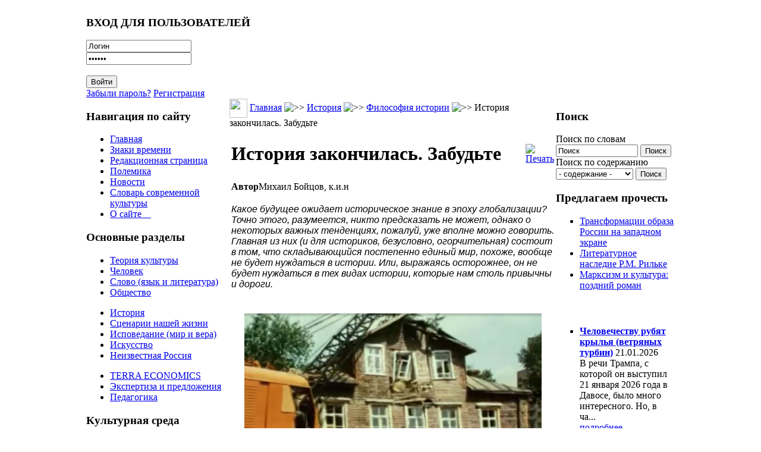

--- FILE ---
content_type: text/html; charset=WINDOWS-1251
request_url: https://culturolog.ru/content/view/16/121/
body_size: 40015
content:
<?xml version="1.0" encoding="windows-1251"?><!DOCTYPE html>
<html xmlns="http://www.w3.org/1999/xhtml">
<head>
<meta http-equiv="Content-Type" content="text/html; charset=windows-1251" />
<title>История закончилась. Забудьте - КУЛЬТУРОЛОГ - теория культуры, культурология и философия современной культуры</title>
<meta name="description" content=" КУЛЬТУРОЛОГ - сайт о культуре вообще, современной культуре в частности, а также об отношениях между людьми, сообществах и мировоззрении людей." />
<meta name="keywords" content=" Альтернативная история" />
<meta name="title" content="История закончилась. Забудьте" />
<meta name="author" content="Михаил Бойцов, к.и.н" />
<meta name="Generator" content="Joostina - Авторские права &amp;copy; 2008 Joostina Team. Все права защищены." />
<link href="https://culturolog.ru/components/com_jcomments/tpl/default/style.css?v=10" rel="stylesheet" type="text/css" />
<script src="https://culturolog.ru/components/com_jcomments/js/jcomments-v2.1.js?v=2" type="text/javascript"></script>
<script src="https://culturolog.ru/components/com_jcomments/libraries/joomlatune/ajax.js" type="text/javascript"></script>
<link href="https://culturolog.ru/mambots/content/cptags.css" rel="stylesheet" type="text/css" />
<link rel="alternate" type="application/rss+xml" title="История закончилась. Забудьте" href="https://culturolog.ru/index2.php?option=com_jcomments&amp;task=rss&amp;object_id=16&amp;object_group=com_content&amp;no_html=1" />
<base href="https://culturolog.ru/" />
<meta name="referrer" content="no-referrer" />
<link href="/templates/newline/css.css?r=r4" rel="stylesheet" type="text/css" />
<script src="https://code.jquery.com/jquery-2.2.4.min.js" integrity="sha256-BbhdlvQf/xTY9gja0Dq3HiwQF8LaCRTXxZKRutelT44=" crossorigin="anonymous"></script>
<script>
$(document).ready(function() {
	var left = $('td.class200');
	if (left.length) {
		if ($('body').width() < 980) {
			$('#main').append(left.html());
		}
	}
});
</script>
</head>
<body>
<table width="990" border="0" cellpadding="0" cellspacing="0" align="center">
<tr>
<td colspan="3">
<div class="header" style="background-image: url(/templates/newline/images/hdr04.jpg);">
<a href="/" class="logo"></a>
		<div class="moduletable">
			<h3>ВХОД ДЛЯ ПОЛЬЗОВАТЕЛЕЙ</h3>
<div class="form_pretext"></div>        <form action="https://culturolog.ru/" method="post" name="login">
            <div class="login_form">
            <input type="text" name="username" id="mod_login_username"  class="inputbox" alt="username" value="Логин" onblur="if(this.value=='') this.value='Логин';" onfocus="if(this.value=='Логин') this.value='';" /><br />
            <input type="password" id="mod_login_password" name="passwd" class="inputbox" alt="password" value="Пароль" onblur="if(this.value=='') this.value='Пароль';" onfocus="if(this.value=='Пароль') this.value='';" /><br />
            <br />
            <input type="submit" name="Submit" class="button" id="login_button" value="Войти" /> <br />
            <a class="ml_login" href="https://culturolog.ru/component/option,com_registration/task,lostPassword/">Забыли пароль?</a> <a class="ml_login" href="https://culturolog.ru/component/option,com_juser/task,UserRegistration/">Регистрация</a>       </div>
     <div class="form_posttext"></div>	<input type="hidden" name="option" value="login" />
	<input type="hidden" name="op2" value="login" />
	<input type="hidden" name="lang" value="russian" />
	<input type="hidden" name="return" value="https://culturolog.ru/content/view/16/121/" />
	<input type="hidden" name="message" value="0" />
	<input type="hidden" name="force_session" value="1" />
	<input type="hidden" name="j95991d726a84aab0c77196445a3fec82" value="1" />
	</form>
		</div>
</div>
</td>
</tr>
<tr>
<td width=241 valign="top" class="left">
		<div class="moduletable">
			<h3>Навигация по сайту</h3>
<ul class="menulist"><li><a href="https://culturolog.ru/" title="Главная" class="mainlevel" >Главная</a></li><li><a href="https://culturolog.ru/content/blogcategory/12/20/" title="Знаки времени" class="mainlevel" >Знаки времени</a></li><li><a href="https://culturolog.ru/content/blogcategory/2/2/" title="Редакционная страница" class="mainlevel" >Редакционная страница</a></li><li><a href="https://culturolog.ru/content/blogcategory/8/23/" title="Полемика" class="mainlevel" >Полемика</a></li><li><a href="https://culturolog.ru/content/blogcategory/11/31/" title="Новости" class="mainlevel" >Новости</a></li><li><a href="https://culturolog.ru/content/section/10/32/" title="Словарь современной культуры" class="mainlevel" >Словарь современной культуры</a></li><li><a href="https://culturolog.ru/content/view/2942/61/" title="О сайте Культуролог" class="mainlevel" > О сайте    </a></li></ul>		</div>
		<div class="moduletable">
			<h3>Основные разделы</h3>
<ul class="menulist"><li style="display:none;" ><a href="https://culturolog.ru/" title="Главная" class="mainlevel" >Главная</a></li><li><a href="https://culturolog.ru/content/blogsection/1/6/" title="Теория культуры" class="mainlevel" >Теория культуры</a></li><li><a href="https://culturolog.ru/content/blogsection/3/5/" title="Человек" class="mainlevel" >Человек</a></li><li><a href="https://culturolog.ru/content/blogsection/2/8/" title="Слово - язык и литература" class="mainlevel" >Слово (язык и литература)</a></li><li><a href="https://culturolog.ru/content/blogsection/4/7/" title="Общество" class="mainlevel" >Общество</a></li></ul><ul class="menulist"><li><a href="https://culturolog.ru/content/blogsection/16/54/" title="История - семантически значимые моменты" class="mainlevel" >История</a></li><li><a href="https://culturolog.ru/content/blogsection/8/9/" title="Сценарии нашей жизни" class="mainlevel" >Сценарии нашей жизни</a></li><li><a href="https://culturolog.ru/content/blogsection/6/10/" title="Исповедание: мир и вера" class="mainlevel" >Исповедание (мир и вера)</a></li><li><a href="https://culturolog.ru/content/blogsection/7/11/" title="Искусство - культурология жанров" class="mainlevel" >Искусство</a></li><li><a href="https://culturolog.ru/content/blogsection/9/12/" title="Неизвестная Россия" class="mainlevel" >Неизвестная Россия</a></li></ul><ul class="menulist"><li><a href="https://culturolog.ru/content/blogsection/5/13/" title="TERRA ECONOMICS: статьи об экономике" class="mainlevel" >TERRA ECONOMICS</a></li><li><a href="https://culturolog.ru/content/blogsection/14/46/" title="Экспертиза и  законодательные предложения" class="mainlevel" >Экспертиза и предложения</a></li><li><a href="https://culturolog.ru/content/blogsection/17/57/" title="Педагогика" class="mainlevel" >Педагогика</a></li></ul>		</div>
		<div class="moduletable">
			<h3>Культурная среда</h3>
<ul class="menulist"><li><a href="https://culturolog.ru/component/option,com_weblinks/Itemid,14/" title="Библиотека ссылок" class="mainlevel" >Ссылки по культурологии</a></li><li><a href="https://culturolog.ru/component/option,com_adsmanager/page,show_all/Itemid,17/" title="Библиотека сайта Культуролог: книги по культурологии и культуре" class="mainlevel" >Библиотека КУЛЬТУРОЛОГА</a></li><li><a href="https://culturolog.ru/component/option,com_xdir/Itemid,38/" title="Список доброкачественной литературы" class="mainlevel" >Список доброкачественной литературы</a></li><li><a href="https://culturolog.ru/content/view/763/121/" title="Фильмы для просмотра в семейном кругу с детьми" class="mainlevel" >Безопасные фильмы</a></li><li><a href="https://culturolog.ru/content/view/2600/121/" title="Мультфильмы 21-го века, которые можно безбоязненно показывать детям" class="mainlevel" >Лучшие мультфильмы (XXI век)</a></li><li><a href="https://culturolog.ru/content/view/2875/121/" title="Виртуальная арт-галерея сайта Культуролог" class="mainlevel" >Постсоветская живопись. Лучшее за 1990-2010-е гг.</a></li></ul>		</div>
		<div class="moduletable">
			<h3>Коммуникации</h3>
<ul class="menulist"><li><a href="https://culturolog.ru/content/view/6/121/" title="Тем, кто хочет нам помочь" class="mainlevel" >Тем, кто хочет нам помочь</a></li><li><a href="https://culturolog.ru/component/option,com_contact/task,view/contact_id,1/Itemid,27/" title="Обратная связь" class="mainlevel" >Обратная связь</a></li><li><a href="https://culturolog.ru/content/view/7/29/" title="Контакты" class="mainlevel" >Контакты</a></li><li><a href="https://culturolog.ru/content/view/5/25/" title="Дружественные ресурсы" class="mainlevel" >Дружественные ресурсы</a></li><li><a href="https://culturolog.ru/content/view/140/121/" title="Обмен ссылками" class="mainlevel" >Обмен ссылками</a></li><li><a href="https://culturolog.ru/component/option,com_xmap/Itemid,40/" title="Карта сайта" class="mainlevel" >Карта сайта</a></li></ul>		</div>
		<div class="moduletable">
			<h3>Поиск по сайту</h3>

<form action="index.php?option=com_search" method="get">
	<div class="search">
	Поиск по словам<br>
	<input name="searchword" style="width: 130px;" id="mod_search_searchword" maxlength="100" alt="search" class="inputbox" type="text" size="20" value="Поиск"  onblur="if(this.value=='') this.value='Поиск';" onfocus="if(this.value=='Поиск') this.value='';" />&nbsp;<input type="submit" value="Поиск" class="button"/></div>
	<input type="hidden" name="option" value="com_search" />
	<input type="hidden" name="Itemid" value="" />

<div class="search"><input type='hidden' name='current' id='current'>
	Поиск по содержанию<br><select name="tag" id="tag" style="width: 130px;" class="inputbox" onchange="document.getElementById('current').value=this.value;">
	<option value="0"> - содержание - </option>
	<option value=7>Абсурд</option>
<option value=8>Авангард и актуальное искусство</option>
<option value=11>Альтернативная история</option>
<option value=13>Американская архитектура</option>
<option value=14>Американская культура</option>
<option value=15>Американская литература</option>
<option value=16>Американская нация</option>
<option value=17>Американская цивилизация</option>
<option value=20>Антиутопия</option>
<option value=368>Архитектура</option>
<option value=23>Атеизм и антихристианство</option>
<option value=26>Бедность</option>
<option value=27>Безумие</option>
<option value=391>Беларусь</option>
<option value=28>Белинский </option>
<option value=30>Богатство</option>
<option value=34>Бунт </option>
<option value=377>Быт</option>
<option value=37>Великая Отечественная война</option>
<option value=38>Вещь в культуре</option>
<option value=40>Виртуальный мир</option>
<option value=43>Власть</option>
<option value=48>Вызов</option>
<option value=49>Высокая культура</option>
<option value=50>Гей-движение</option>
<option value=51>Геополитика</option>
<option value=392>Гигиеническая культура</option>
<option value=53>Глобализация</option>
<option value=54>Глобальное общество</option>
<option value=57>Гоголь</option>
<option value=58>Голодомор</option>
<option value=60>Гомосексуализм</option>
<option value=369>Город</option>
<option value=62>Государство</option>
<option value=5>Графика</option>
<option value=64>Грех</option>
<option value=372>Греция</option>
<option value=65>Дарвин</option>
<option value=67>Деградация</option>
<option value=68>Деиндустриализация </option>
<option value=70>Демография</option>
<option value=71>Демократия</option>
<option value=72>Деньги </option>
<option value=74>Деревня</option>
<option value=76>Дети и детство </option>
<option value=77>Дехристианизация</option>
<option value=78>Доверие</option>
<option value=80>Достоевский</option>
<option value=81>Духовный мир</option>
<option value=82>Европа</option>
<option value=83>Европейская культура</option>
<option value=87>Женщина</option>
<option value=4>Живопись</option>
<option value=88>Животные в культуре</option>
<option value=89>Законодательство</option>
<option value=90>Запад и Россия</option>
<option value=92>Здоровье</option>
<option value=94>Знание</option>
<option value=410>Игра</option>
<option value=97>Идеологии</option>
<option value=102>Иллюзии</option>
<option value=103>Имитация</option>
<option value=108>Индивидуализм и атомизация человечества</option>
<option value=110>Индустриальное общество</option>
<option value=111>Индустрия культуры</option>
<option value=113>Интеллигенция</option>
<option value=114>Информационное общество</option>
<option value=116>Иоанн Грозный</option>
<option value=118>Иррационализм</option>
<option value=119>Ислам</option>
<option value=120>История</option>
<option value=366>Канада</option>
<option value=123>Капитализм</option>
<option value=125>Карнавальная культура</option>
<option value=126>Кафка</option>
<option value=127>Кино</option>
<option value=128>Китай</option>
<option value=130>Книги</option>
<option value=132>Комикс</option>
<option value=133>Коммерциализация</option>
<option value=134>Коммунистическая идея</option>
<option value=135>Компьютерные игры</option>
<option value=137>Консерватизм</option>
<option value=139>Конфликт детей и отцов</option>
<option value=141>Коррупция</option>
<option value=383>Космизм</option>
<option value=142>Креационизм</option>
<option value=143>Кризис ценностей</option>
<option value=145>Культура</option>
<option value=401>Культурное наследие</option>
<option value=3>Культурология</option>
<option value=146>Лейбниц</option>
<option value=408>Либерализм</option>
<option value=149>Литература</option>
<option value=398>Лихачев </option>
<option value=150>Личность</option>
<option value=399>Ломоносов</option>
<option value=154>Любовь</option>
<option value=155>Лютер</option>
<option value=156>Магизм</option>
<option value=158>Манипуляции и провокации</option>
<option value=160>Массовая культура</option>
<option value=161>Материнство</option>
<option value=162>Матерщина</option>
<option value=163>Матриархат</option>
<option value=164>Межличностная коммуникация</option>
<option value=167>Мировоззрение</option>
<option value=168>Миф</option>
<option value=170>Мода</option>
<option value=172>Монастыри</option>
<option value=173>Мораль</option>
<option value=406>Москва</option>
<option value=174>Музеи</option>
<option value=175>Музыка</option>
<option value=378>Мультипликация</option>
<option value=176>Наркомания</option>
<option value=177>Народ</option>
<option value=178>Народная культура</option>
<option value=179>Насилие</option>
<option value=180>Натюрморт</option>
<option value=181>Наука</option>
<option value=182>Национальная идентичность</option>
<option value=183>Национальная идея</option>
<option value=185>Национальная культура</option>
<option value=96>Неототалитаризм</option>
<option value=186>Нигилизм</option>
<option value=187>Никон</option>
<option value=188>Ницше</option>
<option value=189>Новая мифология</option>
<option value=190>Новизна</option>
<option value=193>Нравственность</option>
<option value=393>Ньютон</option>
<option value=194>Образование</option>
<option value=195>Общественное мнение</option>
<option value=196>Общественные институты</option>
<option value=198>Общество</option>
<option value=199>Одежда</option>
<option value=200>Одиночество</option>
<option value=203>Памятники</option>
<option value=204>Пассионарность</option>
<option value=205>Патриархальность</option>
<option value=206>Патриотизм</option>
<option value=208>Песенная культура</option>
<option value=210>Петр I</option>
<option value=211>Победа</option>
<option value=409>Подвиг</option>
<option value=212>Политические партии</option>
<option value=213>Политический рынок</option>
<option value=214>Половое воспитание</option>
<option value=374>Посткультура</option>
<option value=218>Постмодернизм</option>
<option value=219>Потребление</option>
<option value=379>Пошлость</option>
<option value=220>Поэзия</option>
<option value=222>Права человека</option>
<option value=223>Православная цивилизация</option>
<option value=224>Православное мировоззрение</option>
<option value=225>Праздники</option>
<option value=227>Престиж</option>
<option value=228>Преступность</option>
<option value=229>Природа в культуре</option>
<option value=234>Прогресс, развитие</option>
<option value=238>Прошлое в культуре</option>
<option value=240>Психология</option>
<option value=242>Пушкин </option>
<option value=400>Распад сознания и культуры</option>
<option value=245>Распад СССР</option>
<option value=246>Рациональность</option>
<option value=248>Революционность</option>
<option value=249>Реклама</option>
<option value=250>Религия и религ.сознание</option>
<option value=251>Реформация</option>
<option value=253>Россия</option>
<option value=254>Ругань</option>
<option value=255>Русская культура</option>
<option value=256>Русский народ</option>
<option value=257>Рыночная экономика</option>
<option value=258>Самоубийство</option>
<option value=259>Сартр</option>
<option value=260>Свобода</option>
<option value=371>Север</option>
<option value=261>Сексуальная революция</option>
<option value=262>Сексуальность</option>
<option value=263>Сектантское сознание</option>
<option value=264>Семиотика</option>
<option value=265>Семья</option>
<option value=268>Символы </option>
<option value=270>Сказки</option>
<option value=271>Скандал </option>
<option value=273>Скульптура</option>
<option value=274>Слово и слова</option>
<option value=276>Смерть</option>
<option value=277>Смех</option>
<option value=278>Смешение контекстов и профанация</option>
<option value=279>СМИ (Масс-медиа)</option>
<option value=280>Смысл</option>
<option value=281>Смысл жизни</option>
<option value=282>Смысл истории</option>
<option value=286>Советская экономика</option>
<option value=287>Современная культура</option>
<option value=288>Современная экономика</option>
<option value=405>Социализм</option>
<option value=291>Спорт</option>
<option value=381>Сталин</option>
<option value=292>Страх</option>
<option value=293>Субкультура</option>
<option value=294>Счастье</option>
<option value=295>США</option>
<option value=296>Табу и запреты</option>
<option value=298>Татуировка</option>
<option value=299>Творчество</option>
<option value=389>Театр</option>
<option value=300>Телевидение</option>
<option value=304>Теория заговора</option>
<option value=305>Теория культуры</option>
<option value=306>Терроризм</option>
<option value=307>Техника и технологии</option>
<option value=373>Технократия</option>
<option value=308>Тойнби</option>
<option value=388>Тоталитаризм</option>
<option value=312>Традиция, понятие</option>
<option value=313>Третий Рим</option>
<option value=314>Туризм</option>
<option value=315>Тютчев </option>
<option value=370>Украина</option>
<option value=318>Урбанизация</option>
<option value=319>Успех </option>
<option value=321>Утопия</option>
<option value=323>Фатализм</option>
<option value=402>Феминизм</option>
<option value=380>Феноменология</option>
<option value=403>Философия</option>
<option value=325>Формы мышления и НЛП</option>
<option value=326>Фотографическое искусство</option>
<option value=327>Фрейд </option>
<option value=328>Футурология</option>
<option value=376>Цветаева</option>
<option value=333>Цензура</option>
<option value=334>Ценности</option>
<option value=387>Церковь</option>
<option value=335>Цивилизации</option>
<option value=338>Человек</option>
<option value=339>Честертон </option>
<option value=340>Чиновничество</option>
<option value=342>Школа</option>
<option value=344>Эволюционизм</option>
<option value=345>Эвтаназия</option>
<option value=351>Экономика России</option>
<option value=353>Экономический кризис</option>
<option value=404>Электронный колпак</option>
<option value=355>Элита</option>
<option value=357>Эмоциональность </option>
<option value=359>Эпистолярный жанр</option>
<option value=360>Эстетика</option>
<option value=362>Эффективность</option>
<option value=363>Ювенальная юстиция</option>
<option value=364>Язык</option>
<option value=365>Япония</option>
</select> 
	<input type='button' value='Поиск' onclick='location.replace("index.php?option=com_customproperties&amp;task=tag&amp;tagId=" +document.getElementById("current").value+"&amp;Itemid=121");'><br></div></form>		</div>
		<div class="moduletable">
			<h3>Подпишитесь на обновления</h3>
<div class="syndicate">
			<a class="Yandex" href="https://culturolog.ru/component/option,com_rss/feed,Yandex/no_html,1/" title="Yandex RSS"><img src="https://culturolog.ru/images/M_images/yandex_rss.png"  alt="Yandex RSS" id="Yandex" name="Yandex" align="middle" border="0" /></a>
	   
		<a class="RSS20" href="https://culturolog.ru/component/option,com_rss/feed,RSS2.0/no_html,1/" title="RSS 2.0"><img src="https://culturolog.ru/images/M_images/rss20.png"  alt="RSS 2.0" id="RSS20" name="RSS20" align="middle" border="0" /></a>
	   
</div>
		</div>
		<div class="moduletable">
			<h3>Авторизация</h3>
	<form action="https://culturolog.ru/" method="post" name="login" >
	<b>Зарегистрируйтесь</b>, чтобы получать рассылку с новыми публикациями и иметь возможность оставлять комментарии к статьям.<br /><br>	
	<table width="100%" border="0" cellspacing="0" cellpadding="0" align="center">
	<tr>
		<td>
			<label for="mod_login_username">
				Пользователь			</label>
			<br />
			<input name="username" id="mod_login_username" type="text" class="inputbox" alt="username" />
			<br />
			<label for="mod_login_password">
				Пароль			</label>
			<br />
			<input type="password" id="mod_login_password" name="passwd" class="inputbox" alt="password" />
			<br />
			<input type="checkbox" name="remember" id="mod_login_remember" class="inputbox" value="yes" alt="Remember Me" />
			<label for="mod_login_remember">
				Запомнить			</label>
			<br />
			<input type="submit" name="Submit" class="button" value="Войти" />
		</td>
	</tr>
	<tr>
		<td>
			<a href="https://culturolog.ru/component/option,com_registration/task,lostPassword/">
				Забыли пароль?</a>
		</td>
	</tr>
			<tr>
			<td>
				Ещё не зарегистрированы?				<a href="https://culturolog.ru/component/option,com_juser/task,UserRegistration/">
					Регистрация</a>
			</td>
		</tr>
			</table>
	
	<input type="hidden" name="option" value="login" />
	<input type="hidden" name="op2" value="login" />
	<input type="hidden" name="lang" value="russian" />
	<input type="hidden" name="return" value="https://culturolog.ru/content/view/16/121/" />
	<input type="hidden" name="message" value="0" />
	<input type="hidden" name="force_session" value="1" />
	<input type="hidden" name="j95991d726a84aab0c77196445a3fec82" value="1" />
	</form>
			</div>
		<div class="moduletable">
			<h3>Опрос</h3>
		</div>
		<div class="moduletable">
<ul class="menulist"></ul>		</div>
		<div class="moduletable">
<table align="center">
	<tbody>
		<tr>
			<td>
			<img src="http://culturolog.ru//images/stories/kartinka.jpg" alt="Сайт Культуролог - культура, символы, смыслы" title="Сайт Культуролог - культура, символы, смыслы" style="float: left; margin: 5px; width: 170px; height: 270px" height="270" width="170" /></td>
		</tr>
	</tbody>
</table>
<p>
<span style="font-size: 12pt; color: #800000">Вы находитесь на сайте <b>Культуролог</b>, посвященном культуре вообще и современной культуре в частности. </span><br />
<br />
<span style="font-size: 12pt; color: #800000"><br />
<b>Культуролог</b> предназначен для тех, кому интересны:<br />
<br />
теория культуры; <br />
философия культуры;<br />
культурология;<br />
смыслы окружающей нас<br />
реальности. </span>
</p>
<center><a href="http://kulturolog-ia.livejournal.com//" rel="nofollow" target="_self"><img src="http://culturolog.ru/images/lj.jpg" style="width: 62px; height: 42px" border="0" height="73" width="112" />Культуролог в ЖЖ </a></center><center>&nbsp;</center><center><br />
</center>&nbsp;&nbsp;
<center><a href="https://vk.com/culturolog_ru/" rel="nofollow" target="_self"><img src="https://culturolog.ru//images/stories/2024/vk.jpg" style="height: 42px" border="0" />Культуролог в ВК</a></center><center>&nbsp;</center><center>&nbsp;</center><center><br />
</center>&nbsp;&nbsp;
		</div>
</td>
<td valign="top">
              <table width="100%" border="0" cellpadding="0" cellspacing="0" align="center">
              <tr><td>
              <div class="left">
				<img src="/templates/newline/images/010.jpg" width=30 height=32 border=0 align="absmiddle">
				<span class="pathway"><a href="https://culturolog.ru" class="pathway" title="Главная">Главная</a> <img src="https://culturolog.ru/images/M_images/arrow.png" alt=">>" /> <a href="https://culturolog.ru/content/blogsection/16/54/" class="pathway" title="История">История</a> <img src="https://culturolog.ru/images/M_images/arrow.png" alt=">>" /> <a href="https://culturolog.ru/content/blogcategory/986/121/" class="pathway" title="Философия истории">Философия истории</a> <img src="https://culturolog.ru/images/M_images/arrow.png" alt=">>" /> История закончилась. Забудьте </span>              </div>
              <div class="text" id='main'><div style="height: 0;position: absolute;overflow: hidden;width: 0"></div><table class="iccon contentpaneopen"><tr><td class="contentheading" width="100%"><h1>История закончилась. Забудьте</h1></td><td align="right" width="100%" class="buttonheading"><noindex><a href="#" target="_blank" onclick="window.open('https://culturolog.ru/index2.php?option=com_content&amp;task=view&amp;id=16&amp;pop=1&amp;page=0&amp;Itemid=121','win2','status=no,toolbar=no,scrollbars=yes,titlebar=no,menubar=no,resizable=yes,width=640,height=480,directories=no,location=no'); return false;" title="Печать"><img src="https://culturolog.ru/images/M_images/printButton.png"alt="Печать" id="print" name="print" align="middle" border="0" /></a></noindex></td></tr></table><table class="contentpaneopen"><tr><td width="70%" align="left" valign="top" colspan="2"><span class="author"><strong> Автор</strong>Михаил Бойцов, к.и.н</span>&nbsp;&nbsp;</td></tr><tr><td valign="top" colspan="2"><p><i><span style="font-size: 12pt; font-family: helvetica">Какое будущее ожидает историческое знание в эпоху глобализации? Точно этого, разумеется, никто предсказать не может, однако о некоторых важных тенденциях, пожалуй, уже вполне можно говорить. Главная из них (и для историков, безусловно, огорчительная) состоит в том, что складывающийся постепенно единый мир, похоже, вообще не будет нуждаться в истории. Или, выражаясь осторожнее, он не будет нуждаться в тех видах истории, которые нам столь привычны и дороги.</span></i></p><table hspace="1" vspace="1" align="center"><tbody><tr><td><p align="center"><img src="https://culturolog.ru//images/stories/raz_na_raz.jpg" style="margin: 5px; width: 500px; height: 255px" align="middle" height="255" width="500" title="Кадр из фильма &laquo;Раз на раз не приходится&raquo; (1987)" alt="Кадр из фильма &laquo;Раз на раз не приходится&raquo;" /></p></td></tr></tbody></table><span style="font-size: 11pt">Всякая историческая картина служит, как думается, прежде всего <i>самоидентификации определенного сообщества, </i>выявлению его отличия от сообществ иных. Нет истории без сообществ и нет сообществ без истории. Это означает, что тот или иной образ прошлого живет лишь постольку, поскольку его &quot;носителем&quot; является некая более или менее сплоченная группа, а сама эта группа складывается, выстраивая общую концепцию своего происхождения, отличающего &quot;нас&quot; от &quot;чужих&quot;. Распад такой группы приводит либо к исчезновению, либо (если повезет) к антикваризации его специфического видения прошлого. Памятью той или иной глубины и охвата могут в зависимости от обстоятельств обладать самые разные сообщества, например, монастырь, город, княжество, империя. Но также и княжеская дружина, университетская корпорация, художественная школа, деревенская община, мафиозный клан, заводская бригада, шайка пиратов, братство последователей пророка... Как только эта память начинает &quot;рассказываться&quot; в устной, письменной или иной (например, сценической) форме, можно говорить об истории. Если техника фиксации такого рассказа более или менее надежна, у соответствующей картины прошлого есть шансы пережить &quot;свое&quot; сообщество, антикваризировавшись, и со временем, может быть, стать объектом изучения. Если нет, она пропадет бесследно, как исчезло уже множество картин минувшего, о былом существовании которых мы сегодня уже и не подозреваем. <o:p></o:p></span><br /><br /><span style="font-size: 11pt">На протяжении ряда последних столетий доминирующим видом сообществ, нуждавшихся в общем прошлом и весьма активно занимавшихся созданием такого прошлого, были нации-государства. Медленно начав складываться c XIV века, они постепенно поглотили едва ли не все предшествующие человеческие объединения вместе с их собственными представлениями о минувшем и специфическими стратегиями как воспоминания, так и забвения. Конечно, немало особых &quot;групп памяти&quot; всегда сохранялось и в недрах национальных государств, но истории, &quot;рассказывавшиеся&quot; в таких группах, были едва различимы на фоне громкого &quot;национального&quot; исторического повествования. Партикулярные групповые идентификации были к XIX веку почти полностью подчинены идентификации национальной, задававшей важнейшие параметры отличия &quot;нас&quot; от &quot;них&quot;. <o:p></o:p></span><br /><br /><span style="font-size: 11pt">Когда же вполне сложится грядущее глобальное сообщество, оно сможет себя противопоставлять разве что марсианам, потому что на планете Земля для него не останется никаких &quot;других&quot;. Разумеется, это весьма далекая перспектива, однако брать в расчет ее приходится уже сейчас, и еще больше - сам обозначившийся вектор движения. Для глобального общества история Канады, Нигерии или Китая будет иметь не больше смысла, чем для нас сегодня - история Ура: последняя хоть и занимает мысли и время нескольких знатоков-антикваров, но не имеет никакого общественного звучания. <o:p></o:p></span><br /><br /><span style="font-size: 11pt">У человечества как целого долго не было вообще никакой общей памяти - она начала медленно складываться только в эпоху мировых войн. Поэтому история в глобальном сообществе должна рисоваться прежде всего как отрицание и преодоление национальных, региональных и культурных историй, как история построения единой планетарной цивилизации и как обоснование того, почему в этой цивилизации власть и ресурсы распределяются именно так, как они распределяются, а не как-нибудь иначе. Рассказ в традиционном стиле о возникновении и развитии ближне- и дальневосточных, африканских, американских, европейских культур оказывается не только &quot;идеологически&quot; вредным, но и технически невозможным. Ведь любое самое беглое, но сколько-нибудь последовательное (а тем более еще и политкорректное) описание всех этих &quot;исторических корней&quot; будет несостоятельным уже по дидактическим и литературным основаниям: в нем придется прослеживать столько малосвязанных между собой &quot;сюжетных линий&quot;, что на это уйдет недопустимо много и слов, и времени. <o:p></o:p></span><br /><br /><span style="font-size: 11pt">К тому же все усилия окажутся напрасными, потому что эта монотонная &quot;партикулярная история&quot; будет и не историей вовсе, а только предысторией. Саму же историю глобального общества логично будет ограничить описанием &quot;наднациональных&quot; явлений (таких, как миграции, распространение технологических новшеств или, скажем, пандемия чумы в середине XIV века, захватившая всю Евразию) и шагов по объединению мира. Примерно в этом направлении уже и сегодня движутся сторонники так называемой &quot;новой глобальной истории&quot;. Вероятно, для периода, предшествовавшего Великим географическим открытиям, придется ограничиться кратким перечислением основных цивилизаций и упоминанием случаев спорадических контактов между ними. Куда больше внимания надо будет, естественно, уделить процессу мировой интеграции с конца XV по конец XX века. Но главное место в курсе истории глобального общества наверняка займет период, начавшийся примерно на рубеже XX и XXI веков, поскольку именно на него придется большинство значительных событий такой истории - то есть истории, которая для нас и не история вовсе. <o:p></o:p></span><br /><br /><span style="font-size: 11pt">Естественно, что &quot;глобальный&quot; взгляд на прошлое неизбежно должен упускать из виду индивидуальные особенности культур и целых цивилизаций, &quot;не замечать&quot; многих различий в их исторических судьбах. Идею исходного своеобразия отдельного придется принести в жертву идее постепенной конвергенции в единое, и история как знание о единичном окажется подчинена знанию об общем. <o:p></o:p></span><br /><br /><span style="font-size: 11pt">Нечто слегка похожее имело место в советскую пору, когда &quot;всеобщая история&quot; строилась на редуцировании естественного своеобразия разных культур. Под &quot;шелухой&quot; событий, имен и дат угадывалось &quot;главное содержание&quot; истории - и оно было примерно тем же, что в Испании, что Монголии, что у майя, что у арабов, заключаясь, во-первых, в процессе социальной дифференциации, а во-вторых, в трениях между возникавшими в ходе этой дифференциации общественными группами. Тем самым все не поддающееся охвату единым взором многообразие исторического мира сводилось к паре простых социологических закономерностей. Что-то сходное, вероятно, должно случиться и с будущей &quot;всемирной историей&quot;, только &quot;категории предпочтения&quot; будут другими - не разделение и конфликт, а, напротив, соединение и снятие конфликтов. <o:p></o:p></span><br /><br /><span style="font-size: 11pt">Итак, самые основания &quot;устройства прошлого&quot; в глобальном обществе будут, судя по первым намекам, решительно отличаться от привычных нам - и по хронологическим предпочтениям, и по отбору материала, и по тому, как &quot;отрегулирован&quot; баланс между единичным и общим. <o:p></o:p></span><br /><br /><b><span style="font-size: 11pt">* * * </span></b><span style="font-size: 11pt"><o:p></o:p></span><br /><br /><span style="font-size: 11pt">Нынешний государственный чиновник должен по определению быть носителем национальной культуры, а значит (наряду со всем прочим), образа национального прошлого. Такое &quot;наполнение&quot; сознания не только не рассматривается как препятствие для успешного выполнения чиновником его функций, но, напротив, всячески приветствуется в качестве важнейшей предпосылки как для успеха его служебной деятельности, так и для его личного успеха. Соответственно государственные образовательные учреждения издавна настроены на закладывание в головы своих выпускников именно таких &quot;наполнителей&quot;. В противоположность правительственному чиновнику сотрудник крупной международной &quot;геоцентрической&quot; компании (вроде &quot;Шелл&quot;) или организации (вроде Гринпис) наиболее эффективен тогда, когда максимально утрачивает свое культурное своеобразие и действует не по нормам собственной культуры, а по универсальным &quot;технологическим&quot; правилам. Руководству такой компании или организации меньше всего интересно, взрастал ли ее работник на стихах Шиллера, поучениях Конфуция или же романах Маркеса - главное, чтобы он работал с не меньшей эффективностью, чем остальные. <o:p></o:p></span><br /><br /><span style="font-size: 11pt">Более того, дабы, упаси боже, не помешать хоть чем-нибудь деятельности корпорации, культурную особость ее работников лучше бы как можно сильнее редуцировать. Правда, временами и она может оказаться на какое-то время востребованной - скажем, при проникновении компании на новый для нее и притом специфически культурно окрашенный рынок. Но во всем, что не относится к этой конкретной задаче, лояльному менеджеру исторические знания излишни (если, конечно, они не относятся к истории самой корпорации). Никто, конечно, не запретит ему читать книжки по истории, более того, он вправе при желании посвящать им все свободное время. Но такое занятие признается за ним лишь в качестве хобби, относится к сфере частной жизни и не может влиять на принятие им решений на рабочем месте. <o:p></o:p></span><br /><br /><span style="font-size: 11pt">В эпоху глобализации история не только не нужна - она <i>мешает </i>. Ведь доминирующая форма исторического знания сейчас - это все еще история национальная. Ей, разумеется, вовсе не обязательно присутствовать &quot;целиком&quot; в каждой книжке по истории - достаточно, что она все еще задает параметры мышления едва ли не большинства историков - даже тогда, когда они работают над сугубо частными (и с виду совсем не &quot;национальными&quot;) темами. Однако национальные истории (и даже отдельные их осколки) опасны - они строятся сплошь и рядом на застарелых претензиях к &quot;другим&quot; и восхвалениях &quot;своих&quot; исключительных достоинств. Всякая нация, если поверить на слово ее школьным учебникам, всегда была окружена завистливыми и злобными соседями, доставлявшими ей, столь талантливой и миролюбивой, множество неприятностей. Принеся неслыханные жертвы на алтарь справедливости и прочих нравственных идеалов, ей в конечном счете удавалось в героической борьбе одолеть врагов и открыть путь к ее нынешнему (или же ожидаемому в самом ближайшем будущем) расцвету. <o:p></o:p></span><br /><br /><span style="font-size: 11pt">Идентичность, создаваемая такой версией прошлого, строится на конфликте и потому доставляет много хлопот уже сегодня, не говоря уже о том, что будет завтра. На эффективности работы международной корпорации может сказаться лишь отрицательно, если ее вице-президент - француз будет недолюбливать вице-президента - британца за то, что англичане сожгли когда-то Жанну д'Арк. Примеры можно привести и куда менее комичные - стоит лишь представить себе в качестве &quot;разнокультурной&quot; пары сотрудников поляка и немца, серба и албанца, еврея и араба... В данном случае история явно мешает получать прибыль, а это значит, что в высших целях открытия рынков и роста экономики историю требуется как можно скорее забыть. <o:p></o:p></span><br /><br /><span style="font-size: 11pt">Способы облегчения тягостного воздействия памяти известны и используются давно - пожалуй, даже испокон веков. Но в последнее время изобретается особенно много способов смягчения или нейтрализации прошлого, преодоления его, освобождения от него и, наконец, его забвения. Одним из самых парадоксальных, хотя, кажется, еще недостаточно осмысленных культурологами в этом плане, является, как ни странно, создание мемориалов. Мемориалы вроде бы призваны поддерживать актуальность минувшего, но в случаях, особенно травмирующих сознание, они и словно &quot;всасывают&quot; память о трагедиях в себя, локализуя ее в своих стенах и тем самым отчасти &quot;приручая&quot;. Посещая мемориал, человек испытывает сильнейшее потрясение, но вне его позволяет себе вытеснить тревожащее совесть коллективное воспоминание к самому краю сознания и за этот край. Мемориал становится тем самым не только &quot;местом памяти&quot; по Пьеру Нора (а таковым он, разумеется, тоже остается), но и &quot;местом изоляции&quot; травмирующих воспоминаний. <o:p></o:p></span><br /><br /><span style="font-size: 11pt">Создание и поддержание мемориалов - это уже сравнительно давняя практика обращения с неудобной памятью - и практика весьма сложная. Если же вернуться к новейшим, порожденным глобализацией, и притом сравнительно простым, то об одном из них можно то и дело услышать из выпусков новостей. Он состоит в том, что главы тех или иных государств приносят официальные извинения соседним нациям за страдания, причиненные им в прошлом. Полное ли удовлетворение вызывают такие демарши или нет, оценить со стороны трудно, но поскольку они приветствуются, потребность в них есть, несмотря на всю очевидную формальность таких шагов. Скорейшее &quot;преодоление прошлого&quot; с помощью того или иного символического жеста оказывается в сегодняшнем мире насущнейшей необходимостью - и притом по причинам отнюдь не одного лишь морального свойства. Ведь от успеха &quot;забывания&quot; зависит привлечение инвестиций и открытие новых рынков - аргументы решающие во всеобщем мировом соревновании. <o:p></o:p></span><br /><br /><span style="font-size: 11pt">В этом отношении сегодняшняя ситуация противоположна той, что была в XIX веке, когда для приобретения и закрепления за собой рынков необходимо было задействовать мощь национального государства и не в последнюю очередь его вооруженные силы. Естественно, что в те времена ни о каком забвении национальных историй и речи идти не могло - напротив, эти истории следовало рассказывать вновь и вновь. Теперь же, боюсь, одними извинениями дело не ограничится - на повестку дня всерьез выходит <i>деконструкция национальных историй </i>со всеми их претензиями к &quot;другим&quot; и обоснованиями собственных исключительных достоинств. Как от обид и претензий, так и от самовосхвалений в нынешнем мире явно становится мало пользы. <o:p></o:p></span><br /><br /><span style="font-size: 11pt">&quot;Национальные&quot; истории (как и любые иные картины прошлого) не просто сосуществуют, они то и дело сталкиваются, вступают в конфликты друг с другом, нередко непримиримые. В XIX веке &quot;немецкая&quot; картина прошлого очевидно противостояла &quot;французской&quot;, но обычный немец или француз мог и не догадываться о возможности альтернативного взгляда на минувшее: национальное государство в пределах своих границ успешно сохраняло монополию на &quot;рассказывание истории&quot;. Сегодня с усилением мобильности людей и развитием средств коммуникации столкновения между разными образами прошлого несопоставимо участились, спустившись до уровня сознания рядового обывателя. Серба трудно &quot;уберечь&quot; от встречи с хорватской трактовкой прошлого, как и наоборот. Это многократно усиливает заряд конфликтности, содержащийся в национальной истории, ее способность ссорить людей. Опять выходит, что национальные истории старого типа крайне вредны для экономической интеграции. Деконструкция национальных историй начинается обычно с их релятивирования. Когда &quot;Евроклио&quot; - европейская организация преподавателей истории - настаивает на таком включении &quot;иных&quot; точек зрения в школьные учебники (скажем, &quot;хорватской правды&quot; в сербские учебники), чтобы &quot;чужие&quot; мнения вызывали понимание, а то и сочувствие, она открывает путь именно для деконструкции национальных картин минувшего. Здесь конфронтация противостоящих образов прошлого заменяется диалогом между ними. Но &quot;наша&quot; картина прошлого может быть только монологичной, любой диалог с &quot;другим&quot; постепенно трансформирует и ее саму, и, соответственно, задаваемое &quot;ей&quot; сообщество, подвигая их к новому качественному состоянию. <o:p></o:p></span><br /><br /><span style="font-size: 11pt">Хотя Россия отнюдь не лидирует по темпам интеграции в общемировое пространство, и в нашей национальной истории сомнительных, а то и &quot;мешающих&quot; суждений и оценок с каждым годом проступает все больше, притом относятся они не только к недавним десятилетиям, но, что интереснее, и к далекому прошлому. Приведу пример, лежащий на поверхности. В рассказе о русском Средневековье исключительная символическая роль по традиции отводится двум эпохальным битвам: на Чудском озере и на Куликовом поле. Порой их даже относят к числу величайших сражений европейской (да, кажется, и не только лишь европейской) истории, а то рисуют просто космическими столкновениями сил добра и зла. <o:p></o:p></span><br /><br /><span style="font-size: 11pt">Насколько хорошо обе эти битвы структурировали когда-то нашу картину минувшего, настолько же &quot;неудобными&quot; становятся они теперь. О Куликовской битве речь пойдет чуть позже, пока же остановимся на Ледовом побоище. Оно прекрасно &quot;работало&quot; и в Первую мировую войну, и во Вторую, и в послевоенные десятилетия - как наглядная иллюстрация извечности агрессивных замыслов немцев, их стремления поработить славянский мир (или - в более поздней трактовке - страны соцсодружества) вообще и русские земли (или, соответственно, СССР) в частности. &quot;История учит&quot;, что этому темному стремлению успешно противопоставить можно, естественно, только мощный отпор русских воинов. <o:p></o:p></span><br /><br /><span style="font-size: 11pt">Какая польза от такого антинемецкого пафоса в нынешних условиях, когда Германия уже давно является нашим главным и самым перспективным партнером в Европе, а русскоговорящих там живет уже пара миллионов человек? Из идеи, еще совсем недавно сплачивавшей всю нацию, Ледовое побоище на наших глазах спустилось до уровня идеи, так сказать, &quot;партийной&quot;: громче всех славят Александра Невского сейчас те, кто считает жизненно необходимым защищать православную Россию от извечного натиска католицизма (но уже не Германии!), кто категорически против ее интеграции с Западом и ожидает в обозримом будущем нападения на нее НАТО. Понятно, что представителям противоположной партии - либералам-западникам - того и гляди захочется покуситься на славную страницу отечественной истории и начать всячески принижать историческое значение победы новгородского князя. Так что на льду Чудского озера еще, вероятно, будут происходить историко-политические баталии. Чем они закончатся, зависит, конечно, от пути, по которому будет в ближайшем будущем двигаться страна. Однако сейчас занятно само по себе уже то, что всего лет за двадцать Ледовое побоище успело без академических дискуссий незаметно превратиться из безусловного национального символа в символ оспариваемый и рискует вскоре совершенно десимволизироваться. <o:p></o:p></span><br /><br /><b><span style="font-size: 11pt">* * * </span></b><br /><br /><span style="font-size: 11pt"><o:p></o:p></span><span style="font-size: 11pt">Трудности, переживаемые сейчас национальными историями, вызваны не только &quot;внешним&quot; натиском глобализации, но и проявившейся в самих этих образах прошлого &quot;внутренней&quot; болезнью - их собственная способность задавать самоидентификацию сообществ за последние десятилетия явно понизилась. Виной тому преступления, совершенные национальными государствами в XX веке, - преступления, стоившие человечеству многих миллионов жизней. Национальная история писалась в XIX веке с тем, чтобы пробудить гордость за свою нацию. В XX веке национальные истории начали вызывать стыд. Легко &quot;своей&quot; историей гордиться, но крайне трудно принимать на себя груз ответственности за совершенное в прошлом зло. Поэтому самоидентификация через историю происходит сейчас куда сложнее, чем полторы сотни лет назад. <o:p></o:p></span><br /><br /><span style="font-size: 11pt">Обязан ли немец, родившийся в 1980-е годы, ощущать себя ответственным за деяния нацистского правительства его страны? В идеале, наверное, должен, как и его российский сверстник - за преступления сталинизма. И наверняка всегда будет много таких немцев, русских, американцев и любых иных, кто сможет брать на свои плечи груз грехов предков. Согласимся, однако, что требовать такой нравственной самоотверженности от каждого (или даже каждого сотого) было бы нереалистично. Между тем без неприятных поисков хоть каких-то решений трудных моральных проблем при обращении к &quot;своему&quot; национальному прошлому ныне не обойтись. &quot;Хорошая&quot; (в прагматическом отношении) идентичность - это идентичность комфортная, а та, что вызывает постоянный глубинный дискомфорт, может довести до возникновения тяжелых депрессий - что у индивида, что у сообщества. Инстинктивное стремление избегать дискомфорта при определении собственного &quot;я&quot; психологически понятно даже тогда, когда оно в нравственном плане выглядит не вполне безупречным. Отсюда же понятно, почему самоидентификация индивида со &quot;своей&quot; национальной историей (а значит, и с собственным государством) вызывает сейчас трудности и предстает делом куда менее приятным, чем в XIX веке. Едва ли не у каждой нации - большой или малой - больная совесть: у кого Холокост, а у кого ГУЛАГ, у кого Вьетнам, а у кого Алжир - в каждом национальном шкафу в XX веке появился свой скелет, а то даже несколько. <o:p></o:p></span><br /><br /><span style="font-size: 11pt">&quot;Чистыми&quot; вроде бы должны быть истории наций, только что получивших государственность, но и у них не без пятен - одни унаследованы из прошлого, другие успели возникнуть только что, как раз в ходе обретения суверенитета. В &quot;новых&quot; государствах сейчас вовсю ведется конструирование &quot;национальных историй&quot; вполне классического образца - процесс, заслуживающий сугубого внимания исследователя исторического сознания. Однако, несмотря на экзотическое буйство используемых красок, вряд ли именно здесь реализуются актуальные тенденции развития исторического знания. Нынешние &quot;молодые национализмы&quot; в Восточной Европе и бывшей советской Евразии представляют собой скорее всего не предвестье будущего, а воспоминание о прошлом - запоздалые отзвуки процессов XIX века - и в этом смысле они - национализмы старого образца. &quot;Запоздавшие национализмы&quot; возникли в условиях распада таких сообществ, в которых дезинтеграционные процессы на протяжении XIX и XX веков более или менее искусственно сдерживались. <o:p></o:p></span><br /><br /><span style="font-size: 11pt">В Москве - центре бывшей метрополии - национально-историческое творчество выражено относительно слабо и осуществляется по большей части вне рамок официального историописания, но тем ярче расцветают экзотические <i>flores historiarum </i>в сообществах, от этой метрополии отделившихся или же над отделением не на шутку задумывающихся. <o:p></o:p></span><br /><br /><span style="font-size: 11pt">Интересно, сумеют ли новорожденные национальные истории сыграть для &quot;своих&quot; сообществ такую же роль, какую играли национальные истории в XIX веке? Пожалуй, интегрирующая сила &quot;новых&quot; национальных историй может оказаться существенно слабее по двум основным причинам. Во-первых, нынешняя информационная ситуация совсем иная, чем в XIX веке, и любой &quot;потребитель&quot; может в принципе довольно легко (при помощи библиотеки, Интернета, телевизионной антенны, радиоприемника или, скажем, в ходе туристической поездки) выходить за рамки навязываемых &quot;национальной историей&quot; (даже всемерно поддерживаемой государством) воззрений на прошлое. Во-вторых, влияние образов &quot;национальной истории&quot; ослабляется еще и явным снижением доверия того же самого &quot;потребителя&quot; к любым претензиям &quot;исторической науки&quot; на достоверность. Поэтому, хотя &quot;новые&quot; национальные истории на первых порах и могут пользоваться поддержкой охваченных энтузиазмом &quot;новых&quot; же сообществ, стоит лишь первоначальному энтузиазму поостыть, как им приходится преодолевать скепсис населения по отношению к истории вообще. Так что особая активность, временами агрессивность &quot;новых&quot; национальных историй объясняется, боюсь, не только их полемичностью по отношению к прошлой, &quot;имперской&quot; картине прошлого, но и необходимостью преодолеть укоренившееся и у &quot;своего&quot; потребителя недоверие к любой исторической информации вообще. <o:p></o:p></span><br /><br /><span style="font-size: 11pt">Здесь как раз уместно остановиться подробнее на &quot;историческом скепсисе&quot;, столь отличающем нынешнюю ситуацию от той, что была в XIX веке. Советская историческая наука и еще больше советское историческое образование в конечном счете привели к решительной дискредитации исторического знания на всем советском (а следовательно, и постсоветском) пространстве. История XX века (то есть того времени, о котором сохранялась &quot;неофициальная&quot;, альтернативная, память, передававшаяся изустно) переписывалась всякий раз заново при каждой смене первого государственного лица. Не менее существенно, что долгий кризис социализма, а затем и его распад наглядно показали исходную ущербность историософской концепции, составлявшей самое ядро &quot;научности&quot; советской картины прошлого. <o:p></o:p></span><br /><br /><span style="font-size: 11pt">Сейчас как-то не принято вспоминать о крупнейшем &quot;научном&quot; достижении отечественных историков и обществоведов эпохи позднего социализма, на которое они неизменно ссылались в ответ на осторожные сомнения в плодотворности их усилий. Этим теоретическим завоеванием была разработка концепции &quot;новой исторической общности - советского народа&quot;. Вряд ли такое открытие, как и прочие ему подобные, способствовало укреплению доверия к отечественным &quot;социальным наукам&quot;. О сих славных открытиях на фоне дезинтеграции былой сверхдержавы сейчас уже никто не помнит, а вот всеобщее недоверие, ими если и не вызванное, то усугубленное, определяет настроения и сегодня. <o:p></o:p></span><span style="font-size: 11pt">Едва ли не важнейшее достижение советской исторической науки состоит в дискредитации всякой исторической науки, или, говоря иначе, всякой претензии истории на научность. В глазах нашей общественности &quot;ненаучность&quot; истории - это окончательный ей приговор, поскольку так советская публика воспитывалась партией и правительством. Естественно, что место ненаучной &quot;истории историков&quot; у нее легко могут занимать другие истории, например, &quot;история от математиков&quot; - просто потому, что математика в глазах советского человека (и соответственно, его наследников) - &quot;настоящая наука&quot;. <o:p></o:p></span><br /><br /><span style="font-size: 11pt">Размашистые партийные эксперименты с историческим сознанием советского общества привели, как ни парадоксально, примерно к тому же результату, что и рафинированные методологические дискуссии на Западе. Если там лучшие умы путем долгих интеллектуальных поисков при помощи тончайших инструментов логики и в ходе интеллигентнейших обсуждений пришли в конце концов к выводам о высокой степени субъективности всякого исторического знания и о том, что историческая наука представляет собой совокупность культурных практик, сложившихся в определенных исторических обстоятельствах и оттого неизбежно со временем трансформирующихся, то у нас последний бомж, явно не знакомившийся с Ницше, убежденно заявит, что история лжет, а историки - лжецы и проститутки, за гроши готовые как угодно обслуживать любую власть. <o:p></o:p></span><br /><br /><span style="font-size: 11pt">При всей досадной несбалансированности данного тезиса в нем, приходится признать, есть своя доля сермяжной правды, выношенной в глубине народной души. (Тем более если вспомнить, что в головах многих советских граждан &quot;история вообще&quot; была идентична &quot;истории КПСС&quot; - как в учебных программах негуманитарных вузов.) Однако нам интереснее то, что &quot;постсоветское&quot; утверждение &quot;история все лжет&quot; представляет собой всего лишь очень грубую версию &quot;западного&quot; &quot;в истории так много субъективизма&quot;. И на капиталистическом Западе, и на социалистическом Востоке историю практически одновременно избавили от статуса научного знания - в том смысле &quot;научности&quot;, который преобладал в XIX веке. Как и во многом ином, российское общество, оказывается, шло, похоже, примерно в том же направлении, что и западное, однако (как и во многом ином) куда более нездоровым, радикальным, порой просто гротескным образом - по самым странным и трудным путям. <o:p></o:p></span><span style="font-size: 11pt">Претензия на научность (или хотя бы жажда научности) играла очень большую роль в XIX веке для легитимации дисциплины истории и очевидного успеха интегрирующей миссии национальных историй. Последняя могла успешно выполняться до той поры, пока жила уверенность в том, что предоставляемое национальной историей знание если и не до конца научно сегодня, то, во всяком случае, станет вполне таковым завтра. Признание того, что целый букет разных видов субъективного не только не выкорчевываем из исторического исследования (что было бы еще полбеды), но даже составляет, по сути дела, принципиальное ядро такого исследования (что уже беда целая), не могло не сказаться негативно на массовом отношении к истории, на росте скептицизма по отношению к ней. <o:p></o:p></span><br /><br /><span style="font-size: 11pt">В условиях, когда на каждого человека обрушивается поток историко-культурной информации, не вписывающейся в рамки &quot;национальной истории&quot;, &quot;методологические&quot; разочарования в возможности &quot;подлинной научной истории&quot; в сочетании с психологическими сложностями, вызываемыми собственным &quot;стыдным&quot; прошлым (как, впрочем, порой и не менее стыдным настоящим), приводят к совершенно новым явлениям в области массовой самоидентификации - явлениям, заслуживающим внимания социолога. <o:p></o:p></span><br /><br /><span style="font-size: 11pt">Прежде всего в глобализирующемся мире все шире открываются возможности для выбора &quot;дополнительной&quot; или даже &quot;альтернативной&quot; самоидентификации - возможности, в XIX веке крайне маловероятные. Яркий (хотя и частный) пример тому, на мой взгляд, - праздник св. Патрика, год от года все с большим размахом отмечаемый в Москве. Энтузиазм, с которым отпрыски совслужащих обсуждают отличия ирландских килтов и волынок от шотландских, или гордость, с которой они же объявляют о своем вступлении в тот или иной славный кельтский клан, могут производить весьма комическое впечатление на стороннего наблюдателя. Но чем глубже пускает &quot;кельтомания&quot; корни среди русских снегов, тем показательнее она как проявление серьезного культурного сдвига: &quot;прирожденная&quot; национальная идентичность оказывается по каким-то причинам слишком &quot;тесной&quot;, жмет в подмышках. <o:p></o:p></span><br /><br /><span style="font-size: 11pt">Между тем современные условия (как информационные, так и коммерческие) предоставляют богатые возможности восполнить дискомфорт и выстроить (или &quot;сшить&quot;) в принципе любую желательную личную или групповую идентичность. Насколько убедительной вовне, а главное, эффективной для самого индивида или сообщества может быть такая произвольно выбранная идентификация - сказать без специального изучения вопроса сложно. Но поскольку и &quot;прирожденная&quot; национальная идентичность вряд ли полностью передается на генетическом уровне, являясь преимущественно социальным конструктом, то принципиальных преимуществ у нее перед &quot;дополнительными&quot; или &quot;альтернативными&quot; идентичностями не так много, как может показаться на первый взгляд. <o:p></o:p></span><br /><br /><span style="font-size: 11pt">Среди костюмированных (а потому особенно выразительных, ведь одежда - важнейший способ &quot;опубликования самости&quot;) &quot;альтернативщиков&quot; можно здесь указать, помимо &quot;кельтофилов&quot;, на две столь различные (и по целям, и по численности, и по амбициям) группы, как кружки любителей старинных военных форм, с одной стороны, и казачьи сообщества - с другой. Вот русские парни в идеально восстановленных французских мундирах начала XIX века парадным строем под барабанную дробь Старой гвардии вступают в Дом инвалидов, чтобы салютовать гробнице великого императора. Это самый торжественный момент в их жизни - в волнении признаются они потом: такого священного душевного трепета, такой эмоциональной бури, таких жгучих слез они не ощущали никогда ранее. Что до казаков, то особенно интересны, конечно же, те, что настаивают на своей этнической обособленности от &quot;соседних славян&quot; и на происхождении прямиком от остготов Эрманариха. <o:p></o:p></span><br /><br /><span style="font-size: 11pt">Если внимательно присмотреться к нашему обществу, мы обнаружим весьма заметное число людей, создающих для себя особые модели идентификации, отличающиеся от национальной, а то и прямо ей противостоящие - пускай и не столь колоритные, как в приведенных выше случаях. Не будем здесь выяснять, каковы причины популярности таких моделей - разочарование в государстве, травма памяти, эскапизм, политический интерес или любые иные. Неуместны здесь и рассуждения на тему - &quot;хорошо&quot; это или &quot;плохо&quot; мыслить себя в качестве шумера, воина Александра или потомка Тамерлана - если и нации в последнее время не без оснований все больше рассматриваются в качестве &quot;воображаемых сообществ&quot;, то в чем (кроме не такой уж и долгой традиции) их принципиальное преимущество перед сообществами самозваных остготов? (Вот появись неотольтеки, к ним стоит присмотреться повнимательнее - вдруг начнут устраивать массовые человеческие жертвоприношения.) Существенно для нас здесь лишь то, что каждая из &quot;особых&quot; моделей идентификации предполагает и определенную картину прошлого, порой весьма отличающуюся от предлагаемой национальной историей, а значит, и сообществом &quot;признанных официально&quot; (то есть государством) академических историков. <o:p></o:p></span><br /><br /><span style="font-size: 11pt">Самыми показательными среди всех &quot;альтернативных сообществ&quot; являются все же, пожалуй, не кельтоманы и не казаки, а те довольно многочисленные молодые люди, которые при последней переписи населения указали в качестве своей национальности &quot;эльф&quot; или &quot;хоббит&quot;. Здесь мы подходим к новому явлению, порожденному глобализацией и технологическим рывком, - квазиистории. Как уже говорилось, собственной истории у глобального общества нет, да, скорее всего, и быть не может. Архаичные национальные истории становятся все более неудобными по причинам, указанным выше, и создают препятствия на пути к &quot;единому человечеству&quot;. Почему бы тогда не изобрести заменители национальных историй - свободные от всех их недостатков &quot;квазиистории&quot;, которые, во-первых, не были бы связаны с конкретными нациями, а во-вторых, рассказывались бы по всему миру одинаково? <o:p></o:p></span><br /><br /><span style="font-size: 11pt">Именно такими &quot;квазиисториями&quot; являются, например, и &quot;Звездные войны&quot;, и &quot;Властелин колец&quot;, и &quot;Гарри Поттер&quot;. Все три знаменитых сериала выстроены по законам исторического жанра. Их &quot;морфологическое устройство&quot;, их поэтика вполне подошли бы для презентации и вполне &quot;настоящего&quot; исторического повествования. Но поскольку в них рассказываются истории о других мирах, они освобождены от всех слабостей мира &quot;нашего&quot; и потому могут прекрасно служить созданию глобального сообщества. Идентификация себя с мужественными и скромными хоббитами или изысканными эльфами куда комфортнее, чем с собственным государством - чудовищным Левиафаном, за которым числится столько гнусностей в прошлом и которое не дает поводов для симпатии в настоящем. <o:p></o:p></span><br /><br /><span style="font-size: 11pt">Что же касается художественных средств, при помощи которых выстраиваются квазиисторические кинонарративы, то они обладают несопоставимо большей силой воздействия, чем научная проза историков XIX века и нынешних продолжателей их дела. Современный кинематограф может создать потрясающий эффект присутствия зрителя внутри действия, сделать его очевидцем, почти участником &quot;экшна&quot;. Зритель внимает повествованию то со страхом, то с восторгом, то со слезами на глазах, сердце его то колотится в груди, то замирает. О таком воздействии историки, стремившиеся показать, &quot;как это было на самом деле&quot;, могли только мечтать. Тут и литераторам есть чему позавидовать. (Вспомним попутно, что в XIX веке именно литераторы создавали образцы &quot;альтернативного&quot; исторического знания, успешно конкурировавшего с &quot;наукой-историей&quot;: наши представления о Франции времен Людовика XIII и юного Людовика XIV и сегодня основываются на образах, почерпнутых отнюдь не из учебников...) <o:p></o:p></span><br /><br /><span style="font-size: 11pt">Современная кинематографическая &quot;квазиистория&quot; намного убедительнее &quot;подлинной истории&quot; (как, впрочем, и любой художественной исторической книги), динамичнее ее, она доступнее для восприятия, проще и определеннее ее, обладает немалой эстетической цельностью и потрясающей художественной выразительностью. Ее можно представить в качестве масштабного полотна, а не разорванных фрагментов, к которым обычно сводится нынешнее историописание. Она, в конце концов, просто увлекательнее всего, что историки в состоянии предложить. И она не разделяет человечество, а сплачивает его - к тому же вокруг ясных ценностей добра и справедливости, без всяких там мучений на тему нравственного выбора. Не пора ли нашей старенькой Клио после выхода &quot;Властелина колец&quot; удалиться на скромную пенсию? <o:p></o:p></span><br /><br /><span style="font-size: 11pt">Мне могут возразить, что сила воздействия &quot;Властелина колец&quot; во многом объясняется тем, что он использует образы европейского Средневековья, очевидно, уже хорошо известные массовому зрителю и привлекательные для него. А вот то, что этот образный ряд столь известен и привлекателен, - результат долгой предварительной работы историков. Думаю, историки отнюдь не являются монополистами в деле популяризации тех или иных образов прошлого, и, скорее всего, они не являются даже главными игроками на этом медийном поле. Можно легко представить себе не менее успешный, чем &quot;Властелин колец&quot;, &quot;квазиисторический&quot; сериал, построенный на обработке вовсе не европейских тем - исторические картины китайских режиссеров последнего времени - лучшее доказательство хорошей &quot;продаваемости&quot; новейших интерпретаций восточной экзотики. (Конечно, с одной поправкой: даже &quot;неевропейская&quot; фактура должна принять форму, удобную для восприятия европейца, и интегрироваться в европейскую же систему повествования, практикуемую Голливудом.) <o:p></o:p></span><br /><br /><span style="font-size: 11pt">Вряд ли кассовый успех такого кино можно будет списать на счет усилий китайских историков и европейско-американских синологов. Глобальная культура нуждается в историках чем дальше, тем меньше - даже как в экспертах по прошлому. Набор легко узнаваемых (а значит, хорошо продаваемых) образов прошлого вполне сложился, в производстве новых особой необходимости нет, а пользоваться уже имеющимися легко и без помощи профессионального историка. При создании классической &quot;исторической&quot; картины имя историка-консультанта в титрах имело коммерческий смысл, поскольку заверяло потребителя в подлинности предлагаемого ему товара (genuine history), но новейшая &quot;квазиистория&quot; не нуждается даже в такой этикетке. Вот мы и пришли постепенно к осознанию того, какова <i>основная </i>функция истории в эпоху глобализации. Она уже отнюдь не <i>средство идентификации сообщества </i>, как это было раньше, к чему мы так привыкли в завершающуюся (или уже завершившуюся) эпоху модерна, а <i>источник коммерциализируемых образов. </i>Ясно, что такие образы используются прежде всего для развлечения, так что история становится теперь способом развлечения, - или же, говоря иными словами, <i>источником удовольствий. </i><o:p></o:p></span><br /><br /><span style="font-size: 11pt">Без сомнения, похожую роль история играла, кажется, издавна - но с разным успехом у публики. Так, в заканчивающуюся двухсотлетнюю эпоху &quot;истории как науки&quot; о развлекательности истории в приличном обществе старались не говорить - тогда она пыталась предстать занятием куда как серьезным и только для очень солидных людей. Сейчас же история, точно так же, как и другие сферы общественного бытия (например, спорт, искусство или политика), неизбежно подчиняется основному требованию времени - всеобщей коммерциализации, а значит, приспосабливается к запросам не идеологии, а рынка. Рынок же оставляет истории прежде всего функцию развлечения публики. Чтобы убедиться в этом, достаточно сравнить, скажем, тиражи исторических романов Умберто Эко с тиражами его же исторических исследований. <o:p></o:p></span><br /><br /><span style="font-size: 11pt">Мне возразят, что &quot;серьезная&quot; академическая литература по истории тоже по большей части распродается. Однако, во-первых, об успехе социальной роли истории (как и любой иной дисциплины) следует судить по интересу к ней за рамками профессионального сообщества, а к истории такой интерес явно снизился по сравнению даже с 60-ми годами XX века. Во-вторых, чем дальше, тем больше &quot;серьезная&quot; историческая литература реализуется в одном определенном секторе рынка: ее покупают университетские библиотеки, студенты и сами же историки. Благодаря стабильному увеличению этого сегмента на протяжении всего послевоенного периода (следствие роста числа университетов, студентов и историков) до недавних пор скрадывалось постепенное охлаждение к истории широкой публики. Однако теперь и сам &quot;университетский&quot; сектор переживает структурные перемены, оптимизма не внушающие. В-третьих, ни рядовой читатель, ни, что самое занятное, рядовой автор исторической книги не предполагают, что в ней должно быть оглашено urbi et orbi нечто жизненно важное, смыслополагающее (установка, ярко выраженная в XIX и даже еще в начале XX века). Как правило, автор, не задаваясь высокими идеями, печатает свою диссертацию ради академической карьеры или же пишет популярную книжку ради гонорара. Диссертации рядовой читатель покупать, конечно, ни за что не будет, оставляя их научным библиотекам, а популярную книжицу, может, и приобретет. Однако ожидает он от нее отнюдь не прояснения путей движения человечества (чем сплошь и рядом интересовалась образованная публика в XIX веке), а просто занимательности. История давно уже не учит жизни, а только помогает сделать ее приятной. Вот мы и вернулись к предыдущему тезису: история все больше требуется в качестве развлечения, средства занять досуг, и все меньше в качестве инструмента выстраивания жизненных установок, позиций, определения &quot;себя&quot; через отличия от &quot;других&quot;. <o:p></o:p></span><br /><br /><span style="font-size: 11pt">Но как же так, возразят мне, любое сообщество, чтобы являться таковым, нуждается в средствах самоидентификации, и разве не история служила до сих пор, согласно моим же собственным словам, едва ли не важнейшим среди них? В том-то, на мой взгляд, и состоит дело, что изменилась сама основа <i>самоидентификации </i>современного общества - вопрос &quot; <i>откуда </i>мы происходим?&quot; отходит все глубже на задний план. В нынешнем обществе &quot;мы&quot; уже не определяемся <i>общностью нашего прошлого. </i>Хорошо это или нет, но &quot;мы&quot; определяемся <i>общностью опыта потребления. </i><o:p></o:p></span><br /><br /><span style="font-size: 11pt">Иными словами, новые мы - это те, перед кем ставится возможность приобретения одинаковых товаров и услуг. И сыну степей калмыку и негру преклонных годов предоставляется равная (во всяком случае, в принципе) возможность приобрести утюги одной и той же марки (или автомобили, или бутерброды с котлетой и капустой в одной и той же сети фаст-фуда, или диски с одной и той же песенкой, или туры по Италии с посещением одних и тех же достопримечательностей, или посмотреть один и тот же фильм о симпатичном мальчике-волшебнике). При случайной встрече наши гипотетические калмык и негр вполне могут найти общие темы для разговора, обсуждая потребительские свойства того или иного продукта на рынке или хотя бы качество рекламирующих его телевизионных роликов. Они оба оказываются членами единого всеобщего сообщества. Культурно-историческое своеобразие каждого из беседующих будет опять-таки только мешать установлению содержательного диалога между ними. <o:p></o:p></span><br /><br /><span style="font-size: 11pt">Глобальное сообщество, как оно вырисовывается сегодня, - это сообщество потребителей товаров, которые создаются глобальными же производителями и рекламируются через глобальные информационные сети. От истории в таком обществе большого прока нет, как нет его и от историков, за исключением тех, кто умеет развлекать потребителя, продавая ему те или иные исторические (или &quot;квазиисторические&quot;) образы. Ясно, что потребность в &quot;жрецах Клио&quot; станет вскоре еще меньше, чем сегодня, отчего этому профессиональному сообществу суждено то ли до неузнаваемости трансформироваться, то ли вовсе исчезнуть. <o:p></o:p></span><br /><br /><span style="font-size: 11pt">Впрочем, пожалуй, какое-то число носителей антикварного исторического знания, наверное, сохранится; может, их труды и дни будут даже неплохо оплачиваться, но вряд ли они способны будут вызвать общественный интерес больший, чем сегодня, например, представители таких уважаемых дисциплин, как ассирология или среднегреческая палеография. Это будет история для касты знатоков, своего рода международного закрытого клуба. <o:p></o:p></span><b><span style="font-size: 11pt">* * * </span></b><span style="font-size: 11pt"><o:p></o:p></span><br /><br /><span style="font-size: 11pt">Определяющаяся все четче &quot;потребительская&quot; (а значит, антиисторическая) модель самоидентификации противостоит всем иным, предполагающим наличие какой бы то ни было &quot;своей&quot; картины прошлого. Оппозиционность по отношению к &quot;потребительской модели&quot; - это единственный пункт, в котором дряхлеющая, но солидная &quot;национальная&quot; модель сходится со всеми ей альтернативными. Даже с пародией на саму себя в виде безумных фантазий математиков, разыскавших &quot;нашу&quot; великую империю в библейском прошлом - в качестве психологической компенсации всем &quot;нам&quot; за утрату ее в тусклом настоящем. <o:p></o:p></span><br /><br /><span style="font-size: 11pt">Из альтернативных моделей идентификации, все еще сулящих некоторый заработок историкам, социологи уделили исключительное внимание модели &quot;локальной&quot;. По их справедливым наблюдениям, глобализация, размывающая национальную государственность, вызвала резкое усиление тяги к региональной, местной идентичности. Для описания этого нового явления был даже придуман термин &quot;глокализация&quot;, соединивший в одно слово &quot;глобализацию&quot; и &quot;локальность&quot;. <o:p></o:p></span><br /><br /><span style="font-size: 11pt">Действительно, признания типа: &quot;Я осознаю себя в первую очередь франкфуртцем, во вторую - европейцем, а немцем не осознаю себя вовсе&quot; - приходится слышать все чаще. Прежде всего они подтверждают то, о чем шла речь чуть выше: такая модель идентификации, как &quot;нация&quot;, теряет влияние, а вместе с ней все больше утрачивает силу и такая модель рассказа о прошлом, как &quot;национальная история&quot;. Нередко создается впечатление, будто &quot;региональные идентичности&quot; (вместе с присущими им собственными картинами прошлого) стойко продержались несколько столетий кряду под гнетом национального государства и теперь, когда это бремя начало ослабевать, снова подняли головы. Возможно, описание в стиле &quot;восстание угнетенных&quot; и справедливо по отношению, например, к Шотландии, но оно совсем неправомерно в случае, скажем, Саксонии-Анхальт. В этой федеральной земле, образованной в 1990 году, локальный патриотизм оказался выражен неожиданно ярко, хотя у него отсутствуют всякие исторические корни. Политического объединения Саксония-Анхальт в прошлом просто не было - за исключением всего нескольких лет - с 1947-го по 1952 год. Это означает, что причины тяги к локальной или региональной идентичности следует искать не в далеком прошлом, а в нашем настоящем. <o:p></o:p></span><br /><br /><span style="font-size: 11pt">Казалось бы, складывающаяся ситуация приглашает историков переориентироваться и начать писать преимущественно на локальные темы - о всевозможных мюнхенах, галисиях, овернях, гластонширах, валдаях, аппенцеллях и калугах. Действительно, в последние годы выходит все больше именно таких исследований, и лучшие из них привлекают интерес не только местных уроженцев. Хотелось бы, конечно, чтобы в нашей стране эта тенденция привела к появлению, наконец, солидного регионального историописания - в духе немецкой &quot;Landesgeschichte&quot;. (Пока же &quot;региональные&quot; историки, кажется, предпочитают отдавать все силы обслуживанию идеологических запросов местных власть имущих.) Тем не менее уже сейчас ясно, что даже полный расцвет локального историописания не дарит истории много дополнительных шансов на выживание. <o:p></o:p></span><br /><br /><span style="font-size: 11pt">Во-первых, у &quot;локальной&quot; истории и амбиции могут быть только &quot;локальными&quot;: &quot;учить жизни&quot; лишь в пределах земли Саксония-Анхальт - задача несколько странная. Каким образом &quot;локальный историк&quot; может выйти за такие пределы? Есть &quot;локусы&quot;, способные привлечь к своему прошлому широкое внимание, будь то по актуальным политическим причинам, будь то в силу своего особого культурного значения, но ведь большинство &quot;малых родин&quot; по всему свету таковы, что вызывают то периодическую, а то и хроническую тоску даже у своих уроженцев, и историку нужно обладать особыми талантами, чтобы ухитриться сделать прошлое таких мест значимым &quot;для всех&quot;. (И действительно, исследование о богом забытом Лайхингене интересно не тем, что оно о Лайхингене, а тем, что в рассказе о Лайхингене читателю мерещится нечто куда большее, чем Лайхинген.) <o:p></o:p></span><br /><br /><span style="font-size: 11pt">Во-вторых, с нарастанием всеобщей мобильности у все большего числа представителей человечества возникает проблема, по какому именно &quot;топосу&quot; из того ряда, через который провела жизнь, испытывать ностальгию и называть &quot;своим&quot;. Какая локальная история особенно близка была бы Иосифу Бродскому: история Петербурга, Нью-Йорка или же Венеции? А какая - чаду новорусского миллионера, родившемуся в подмосковной хрущовке, учившемуся в Оксфорде и прокучивающему сумасшедшие папины деньги на Багамах? В эпоху всеохватных миграций даже &quot;локальная&quot; привязка биографии оказывается во многом делом личного выбора. <o:p></o:p></span><br /><br /><span style="font-size: 11pt">Странные вещи происходят сегодня и с самой столь вроде бы пестуемой локальной спецификой. Традиционным местным ремеслом в Рудных горах издавна было изготовление милых деревянных игрушек, настенных часов и рождественских украшений. В Гарце, куда, как известно, ежегодно на шабаш слетались ведьмы, характерным сувениром традиционно была куколка: ведьма на помеле - тоже характерный продукт местных ремесленников. &quot;Локальный&quot; колорит сегодня всячески поддерживается в коммерческих целях - при желании турист может скупать щелкунчиков в Рудных горах и ведьм в Гарце сотнями - вот только изготовлены они не по соседним деревням, а в Китае! Иными словами, &quot;локальная идентичность&quot; оказывается в конечном счете частным моментом глобальной экономики. Боюсь, что это относится не только к народным промыслам, но в каком-то смысле и к &quot;локальному&quot; историописанию. <o:p></o:p></span><br /><br /><span style="font-size: 11pt">Сегодняшний подъем &quot;локальных историй&quot; вносит свой немалый вклад в распад национальных историй (а не только является результатом такого распада), как бы взламывая национальные истории &quot;снизу&quot;. Процессы децентрализации в Советском Союзе, а затем и в России при всем их своеобразии (большая роль этнического национализма, господство местной коррумпированной бюрократии и др.) в немалой степени совпадают по результатам с &quot;локализацией&quot;. Вызов с этой, &quot;локальной&quot;, стороны наша национальная история ощутила еще в позднесоветские времена. <o:p></o:p></span><br /><br /><span style="font-size: 11pt">Тут есть повод вернуться к великим символическим битвам нашего прошлого, только на этот раз не к Ледовому побоищу, а к Куликовской битве. В &quot;классической версии&quot; русской национальной истории сражение на поле Куликовом символизировало не только фактическое (а не формальное) рождение Московской державы, но и победу свободы над угнетением, цивилизации над варварством, Запада и Европы над Востоком и Азией, христиан над иноверцами, русских над инородцами. Но со временем сложности возникли как раз с дефинированием победителей и побежденных, то есть с определением тех &quot;мы&quot;, кого национальная история призвана сплачивать чувством гордости и счастья от успеха князя Дмитрия Донского. Действительно, должны ли нынешние татары радоваться разгрому татар Мамая? Проблему пытались решить путем терминологических экспериментов. Сначала исторических &quot;татар&quot; заменили на &quot;монголо-татар&quot;, дабы подчеркнуть их отличие от татар поволжских. Но эта мера оказалась недостаточной, и позже советские редакторы стали вымарывать и &quot;монголо-татар&quot;, повсеместно заменяя их на несколько странных &quot;ордынцев&quot; и &quot;золотоордынцев&quot;. &quot;А то татары сильно обижаются&quot;, - ясно объясняли в издательствах. <o:p></o:p></span><br /><br /><span style="font-size: 11pt">Характер этой обиды тоже не скрывался: нынешние татары - наследники вовсе не тех жестоких татар-завоевателей Батыя и его потомков, а мирных волжских булгар, которые как раз и страдали от завоеваний &quot;ордынцев&quot;. Тем самым &quot;хорошие&quot; русские вместе с &quot;хорошими&quot; татаро-булгарами оказывались вместе по одну сторону баррикады, а &quot;плохие&quot; татаро-монголы - по другую. Однако в постсоветскую пору произошел существенный сдвиг: теперь в Казани, кажется, установили, что приволжские татары являются историческими наследниками не одних лишь булгар, но в не меньшей степени все-таки и татар Чингисхана! Если раньше от возможного родства с его багатурами (да и с ним самим) &quot;наши&quot; татары всячески отказывались, то теперь они стали таким гипотетическим родством гордиться. Если раньше волжские татары мучались под игом вместе с русскими, то теперь выяснилось, что они тогда господствовали над русскими - правда, господство это имело вполне человеческий и гуманный вид (в отличие от грядущего с середины XVI века господства русских над татарами). <o:p></o:p></span><br /><br /><span style="font-size: 11pt">Не разбираясь в предмете по существу, ни на минуту не усомнюсь во всесторонней обоснованности суждений сегодняшних казанских историков. Мне лишь важно здесь отметить два обстоятельства. Во-первых, &quot;промосковская&quot; трактовка регионального прошлого заменилась в Татарстане полемической &quot;антимосковской&quot;. Во-вторых, в ее свете традиционная &quot;великорусская&quot; трактовка Куликовской битвы (а заодно и всего &quot;ига&quot;) оказывается политически крайне неудобной, поскольку она не укрепляет целостность Российской Федерации, а, напротив, ведет к ее расколу. Рассчитывать на то, что &quot;московский&quot; образ прошлого решительно возобладает над &quot;казанским&quot;, не приходится. Скорее начнутся поиски компромисса, в результате которого трактовка темы татарского (не &quot;ордынского&quot;!) &quot;ига&quot; и сражения на Непрядве в наших учебниках может существенно измениться. И дело тут не в одних татарах, а в общем изменении места и роли неславянских народов в России. Думаю, в конце концов возобладает мнение, что &quot;иго&quot; представляло собой всестороннее творческое взаимодействие, а Куликовская битва стала трагическим братоубийственным конфликтом. <o:p></o:p></span><br /><br /><span style="font-size: 11pt">Помимо забот о разработке разных &quot;локальных историй&quot; и их хотя бы поверхностном согласовании между собой, у историков в рамках &quot;глокализации&quot; оказывается немного достойных занятий. Однако, на мой взгляд, не следует принимать слишком уж всерьез эти рамки. Термин &quot;глокализация&quot; и, соответственно, стоящая за ним концепция предполагают, как думается, слишком узкую, чисто &quot;топографическую&quot;, привязку образующихся сегодня новых идентичностей. В действительности последние выстраиваются не обязательно вокруг родного хутора, но, как я пытался показать и здесь, и ранее, вокруг самых разноплановых интересов, притом далеко не всегда легитимирующих себя через &quot;идею прошлого&quot;. Дробление и распад больших исторических нарративов как раз и вызваны общей &quot;децентрализацией&quot; идентичностей в современном обществе, а не одной лишь их переориентацией с национального государства на отдельный &quot;локус&quot;. <o:p></o:p></span><br /><br /><b><span style="font-size: 11pt">* * * </span></b><br /><br /><span style="font-size: 11pt"><o:p></o:p></span><span style="font-size: 11pt">Обе основные тенденции &quot;глокализации&quot; - объединение мира, с одной стороны, и дробление традиционных национально-государственных сообществ, с другой, уже достаточно проявили себя, чтобы относиться к ним со всей серьезностью. Однако мы не знаем, каким темпом они будут реализовываться, насколько полно в конце концов реализуются, а главное, какие катаклизмы случатся на непростом пути их реализации. Вспомним, что еще авторы &quot;Коммунистического манифеста&quot; в середине XIX века ощущали приближение того, что позже назовут глобализацией: &quot;На смену старой местной и национальной замкнутости и существованию за счет продуктов собственного производства приходит всесторонняя связь и всесторонняя зависимость наций друг от друга. Это в равной степени относится как к материальному, так и к духовному производству. Плоды духовной деятельности отдельных наций становятся общим достоянием. Национальная односторонность и ограниченность становятся все более и более невозможными, и из множества национальных и местных литератур образуется одна всемирная литература&quot;. <o:p></o:p></span><br /><br /><span style="font-size: 11pt">Как жидковато выглядит в наших глазах сейчас &quot;глобализм&quot; середины XIX века, как далеко то &quot;бесконечное облегчение средств сообщения&quot;, о котором торжественно говорится в &quot;Манифесте&quot;, от сегодняшней возможности воочию следить в режиме реального времени за сложными процессами (будь то производство, война или, к примеру, водоснабжение огромного города) с другого полушария или вообще из любой точки планеты - и даже управлять ими! Интеграция мира прошла со времени Маркса и Энгельса долгий путь и вышла на совершенно иной качественный уровень, но ни &quot;национальная односторонность и ограниченность&quot;, пожалуй, не стали вполне &quot;невозможными&quot;, ни &quot;одна всемирная литература&quot; пока еще все-таки окончательно не образовалась. Тем больше впечатляет, что авторы &quot;Манифеста&quot; уже тогда точно уловили основной вектор мирового развития (по крайней мере в данном пункте). Другое дело, что на фоне этого вектора действовало и немало других, временами даже, казалось, бравших верх. Не знаю, как насчет литературы, но &quot;национальная односторонность и ограниченность&quot; достигли своего максимума уже после кончины и Маркса, и Энгельса - только в ХХ веке. Правда, при оценке темпов развития стоит учесть и то обстоятельство, что &quot;короткий XX век&quot; (1918 - 1989) затормозил многие процессы, набравшие скорость на рубеже XIX и XX веков, он как бы заморозил ситуацию в холодильнике идеологического противостояния и раздела мира. Только окончание холодной войны сняло искусственные ограничители для естественного хода вещей. <o:p></o:p></span><br /><br /><span style="font-size: 11pt">Нынешняя глобализация (или &quot;глокализация&quot;) сопровождается множеством &quot;дополнительных&quot; явлений - либо случайных и побочных, либо противостоящих основной линии развития, либо же являющихся особыми ее проявлениями. &quot;Национальное&quot; тоже еще отнюдь не утратило своей жизнеспособности, хотя чем дальше, тем больше принимает все более странный облик. В сегодняшней Западной Европе поводов для широкого и вместе с тем политически корректного выражения национальной гордости становится все меньше. Старый патриотизм &quot;национального толка&quot;, разумеется, не исчез, но отношение к нему настороженное, а прибегают к нему обычно политические силы одиозного свойства. Вполне политкорректный патриотизм можно проявлять на конкурсах Евровидения или на международных состязаниях красавиц в купальниках, &quot;представляющих&quot; ту или иную страну. <o:p></o:p></span><br /><br /><span style="font-size: 11pt">Более всего национальным страстям дозволено бушевать в спорте. Парадокс состоит в том, что сам-то спорт, в сущности, как раз стремительно теряет национальную идентичность. Теоретически нет ничего невозможного в том, что один из ближайших чемпионатов мира по футболу будет выигран, скажем, исландцами. Для этого им потребуется всего-навсего набрать команду из урожденных бразильцев и аргентинцев, нанять тренера-немца и арендовать хорошее тренировочное поле у итальянцев. <o:p></o:p></span><br /><br /><span style="font-size: 11pt">Победа своей сборной станет на острове гейзеров, вне всякого сомнения, национальным праздником, хотя &quot;национальными&quot; у победившей команды будут разве что новенькие паспорта да вкаченные в нее весьма немалые деньги. Впрочем, деньги по природе космополитичны, так что при ближайшем рассмотрении может оказаться, что успех исландской сборной куплен арабским шейхом, сибирским нефтяным бароном или же каким-нибудь отцом всех кипчаков. Тем не менее горячие рейкьявикцы наверняка будут всю ночь носиться по улицам, размахивая национальными флагами и распевая свой гимн... <o:p></o:p></span><br /><br /><span style="font-size: 11pt">Много ли сулит историческому цеху такое &quot;национальное&quot;? Разумеется, ничто не мешает тому или иному историку становиться на защиту французской или немецкой идентичности, отстаивая ее своеобразие перед лицом надвигающейся глобализации. Возможно даже, модели &quot;национальной истории&quot; вполне хватит, чтобы прокормить еще пару поколений историков. Более того, нельзя исключить и таких всплесков национального, что будут вполне сопоставимы с &quot;классическими образцами&quot; двух минувших столетий, - и уж тут коллегам будет где развернуться. В частности, в России заряд &quot;национального&quot; может оказаться очень сильным - в качестве реакции на то, что ей явно не удастся занять места поближе к центру складывающегося единого мира. Более того, и на периферии без целенаправленной и умной политики нам не получится занять положения, хоть отдаленно отвечающего нашим привычным амбициям. Такое &quot;унижение&quot; может, конечно же, привести к большому всплеску &quot;классического&quot; национального историописания. Однако несмотря на все возможные попятные шаги, уже сейчас достаточно ясно: общая перспектива движения исторического знания в русле старой национальной парадигмы оптимизма не внушает. &quot;История как наука&quot; родилась в конце XVIII - начале XIX века вместе с национальным государством и прежде всего ради него, а в близком будущем рискует исчезнуть - вместе с ним же. <o:p></o:p></span><br /><br /><i><span style="font-size: 11pt">С разрешения автора статья перепечатана из газеты Культура (№№31-32 за 2005 г.)<o:p></o:p></span></i><br /><br /><i><span style="font-size: 11pt">Полностью статья будет опубликована в альманахе &quot;Казус. Индивидуальное и уникальное в истории. Выпуск 7&quot; (Институт всеобщей истории РАН)</span></i><span style="font-size: 11pt"><o:p></o:p></span><div class="cp_tags"><p>Теги:&nbsp;&nbsp;<a href="https://culturolog.ru/component/option,com_customproperties/task,tag/tagId,11/Itemid,121/" class="cp_tag">Альтернативная история</a>&nbsp;&nbsp;<a href="https://culturolog.ru/component/option,com_customproperties/task,tag/tagId,53/Itemid,121/" class="cp_tag">Глобализация</a>&nbsp;&nbsp;<a href="https://culturolog.ru/component/option,com_customproperties/task,tag/tagId,54/Itemid,121/" class="cp_tag">Глобальное общество</a>&nbsp;&nbsp;<a href="https://culturolog.ru/component/option,com_customproperties/task,tag/tagId,120/Itemid,121/" class="cp_tag">История</a>&nbsp;&nbsp;<a href="https://culturolog.ru/component/option,com_customproperties/task,tag/tagId,127/Itemid,121/" class="cp_tag">Кино</a>&nbsp;&nbsp;<a href="https://culturolog.ru/component/option,com_customproperties/task,tag/tagId,182/Itemid,121/" class="cp_tag">Национальная идентичность</a>&nbsp;&nbsp;<a href="https://culturolog.ru/component/option,com_customproperties/task,tag/tagId,203/Itemid,121/" class="cp_tag">Памятники</a>&nbsp;&nbsp;<a href="https://culturolog.ru/component/option,com_customproperties/task,tag/tagId,238/Itemid,121/" class="cp_tag">Прошлое в культуре</a></div></td></tr><tr><td valign="top" colspan="2" class="createdate 33"><br><span class="date">11.03.2010 г.</span></td></tr><tr><td valign="top" colspan="2" class="createdate 44"><br><!--'121--><span class="date" style="display: block; text-align: right; float: right;"><a href="/index.php?option=com_content&task=view&id=16&Itemid=121#">Наверх</a></span><span class="date" style="display: block; text-align: left; float: left;"><div class="back_button"><a href='javascript:history.go(-1)'>Вернуться</a></div></span></td></tr></table><span class="article_seperator">&nbsp;</span><!--noindex--><div style="width: 100%; text-align: right;"><script type="text/javascript" src="//yandex.st/share/share.js" charset="utf-8"></script><div class="yashare-auto-init" data-yashareL10n="ru" data-yashareType="none" data-yashareQuickServices="yaru,vkontakte,facebook,twitter,odnoklassniki,moimir,lj,moikrug"></div></div><!--/noindex--><script type="text/javascript">var jcomments=new JComments(16, 'com_content','https://culturolog.ru/index2.php?option=com_jcomments&amp;no_html=1&amp;Itemid=121');jcomments.setList('comments-list');</script><div id="jc"><div id="comments"></div><a id="addcomments" href="#addcomments"></a><p class="message"><b>Вы можете добавить комментарий к данному материалу, если <a href="http://culturolog.ru/index.php?option=com_juser&task=UserRegistration">зарегистрируетесь</a>. Если Вы уже регистрировались на нашем сайте, пожалуйста, авторизуйтесь.<b></p><div id="comments-footer" align="center"><a href="http://www.joomlatune.ru" rel="nofollow" title="JComments" target="_blank">JComments</a></div><script type="text/javascript">jcomments.setAntiCache(1,0,0);</script></div>			  <br><div class="navi">		<div class="moduletable">
<br />
&nbsp;&nbsp;&nbsp;&nbsp;&nbsp;&nbsp;&nbsp;Поддержите нас:
<center>
<iframe src="https://yoomoney.ru/quickpay/shop-widget?writer=seller&amp;targets=%D0%9F%D0%BE%D0%BC%D0%BE%D1%89%D1%8C%20%D0%BF%D1%80%D0%BE%D0%B5%D0%BA%D1%82%D1%83%20%D0%9A%D1%83%D0%BB%D1%8C%D1%82%D1%83%D1%80%D0%BE%D0%BB%D0%BE%D0%B3&amp;targets-hint=&amp;default-sum=100&amp;button-text=11&amp;hint=&amp;successURL=&amp;quickpay=shop&amp;account=41001508409863" width="423" height="222" frameborder="0" allowtransparency="true" scrolling="no"></iframe>
</center>
		</div>
</div>
			  </div>

	      </td></tr>
              </table>
</td>

<td width=200 valign="top" class='class200'> 
		<div class="moduletable">
			<h3>Поиск</h3>

<form action="index.php?option=com_search" method="get">
	<div class="search">
	Поиск по словам<br>
	<input name="searchword" style="width: 130px;" id="mod_search_searchword" maxlength="100" alt="search" class="inputbox" type="text" size="20" value="Поиск"  onblur="if(this.value=='') this.value='Поиск';" onfocus="if(this.value=='Поиск') this.value='';" />&nbsp;<input type="submit" value="Поиск" class="button"/></div>
	<input type="hidden" name="option" value="com_search" />
	<input type="hidden" name="Itemid" value="" />

<div class="search"><input type='hidden' name='current' id='current'>
	Поиск по содержанию<br><select name="tag" id="tag" style="width: 130px;" class="inputbox" onchange="document.getElementById('current').value=this.value;">
	<option value="0"> - содержание - </option>
	<option value=7>Абсурд</option>
<option value=8>Авангард и актуальное искусство</option>
<option value=11>Альтернативная история</option>
<option value=13>Американская архитектура</option>
<option value=14>Американская культура</option>
<option value=15>Американская литература</option>
<option value=16>Американская нация</option>
<option value=17>Американская цивилизация</option>
<option value=20>Антиутопия</option>
<option value=368>Архитектура</option>
<option value=23>Атеизм и антихристианство</option>
<option value=26>Бедность</option>
<option value=27>Безумие</option>
<option value=391>Беларусь</option>
<option value=28>Белинский </option>
<option value=30>Богатство</option>
<option value=34>Бунт </option>
<option value=377>Быт</option>
<option value=37>Великая Отечественная война</option>
<option value=38>Вещь в культуре</option>
<option value=40>Виртуальный мир</option>
<option value=43>Власть</option>
<option value=48>Вызов</option>
<option value=49>Высокая культура</option>
<option value=50>Гей-движение</option>
<option value=51>Геополитика</option>
<option value=392>Гигиеническая культура</option>
<option value=53>Глобализация</option>
<option value=54>Глобальное общество</option>
<option value=57>Гоголь</option>
<option value=58>Голодомор</option>
<option value=60>Гомосексуализм</option>
<option value=369>Город</option>
<option value=62>Государство</option>
<option value=5>Графика</option>
<option value=64>Грех</option>
<option value=372>Греция</option>
<option value=65>Дарвин</option>
<option value=67>Деградация</option>
<option value=68>Деиндустриализация </option>
<option value=70>Демография</option>
<option value=71>Демократия</option>
<option value=72>Деньги </option>
<option value=74>Деревня</option>
<option value=76>Дети и детство </option>
<option value=77>Дехристианизация</option>
<option value=78>Доверие</option>
<option value=80>Достоевский</option>
<option value=81>Духовный мир</option>
<option value=82>Европа</option>
<option value=83>Европейская культура</option>
<option value=87>Женщина</option>
<option value=4>Живопись</option>
<option value=88>Животные в культуре</option>
<option value=89>Законодательство</option>
<option value=90>Запад и Россия</option>
<option value=92>Здоровье</option>
<option value=94>Знание</option>
<option value=410>Игра</option>
<option value=97>Идеологии</option>
<option value=102>Иллюзии</option>
<option value=103>Имитация</option>
<option value=108>Индивидуализм и атомизация человечества</option>
<option value=110>Индустриальное общество</option>
<option value=111>Индустрия культуры</option>
<option value=113>Интеллигенция</option>
<option value=114>Информационное общество</option>
<option value=116>Иоанн Грозный</option>
<option value=118>Иррационализм</option>
<option value=119>Ислам</option>
<option value=120>История</option>
<option value=366>Канада</option>
<option value=123>Капитализм</option>
<option value=125>Карнавальная культура</option>
<option value=126>Кафка</option>
<option value=127>Кино</option>
<option value=128>Китай</option>
<option value=130>Книги</option>
<option value=132>Комикс</option>
<option value=133>Коммерциализация</option>
<option value=134>Коммунистическая идея</option>
<option value=135>Компьютерные игры</option>
<option value=137>Консерватизм</option>
<option value=139>Конфликт детей и отцов</option>
<option value=141>Коррупция</option>
<option value=383>Космизм</option>
<option value=142>Креационизм</option>
<option value=143>Кризис ценностей</option>
<option value=145>Культура</option>
<option value=401>Культурное наследие</option>
<option value=3>Культурология</option>
<option value=146>Лейбниц</option>
<option value=408>Либерализм</option>
<option value=149>Литература</option>
<option value=398>Лихачев </option>
<option value=150>Личность</option>
<option value=399>Ломоносов</option>
<option value=154>Любовь</option>
<option value=155>Лютер</option>
<option value=156>Магизм</option>
<option value=158>Манипуляции и провокации</option>
<option value=160>Массовая культура</option>
<option value=161>Материнство</option>
<option value=162>Матерщина</option>
<option value=163>Матриархат</option>
<option value=164>Межличностная коммуникация</option>
<option value=167>Мировоззрение</option>
<option value=168>Миф</option>
<option value=170>Мода</option>
<option value=172>Монастыри</option>
<option value=173>Мораль</option>
<option value=406>Москва</option>
<option value=174>Музеи</option>
<option value=175>Музыка</option>
<option value=378>Мультипликация</option>
<option value=176>Наркомания</option>
<option value=177>Народ</option>
<option value=178>Народная культура</option>
<option value=179>Насилие</option>
<option value=180>Натюрморт</option>
<option value=181>Наука</option>
<option value=182>Национальная идентичность</option>
<option value=183>Национальная идея</option>
<option value=185>Национальная культура</option>
<option value=96>Неототалитаризм</option>
<option value=186>Нигилизм</option>
<option value=187>Никон</option>
<option value=188>Ницше</option>
<option value=189>Новая мифология</option>
<option value=190>Новизна</option>
<option value=193>Нравственность</option>
<option value=393>Ньютон</option>
<option value=194>Образование</option>
<option value=195>Общественное мнение</option>
<option value=196>Общественные институты</option>
<option value=198>Общество</option>
<option value=199>Одежда</option>
<option value=200>Одиночество</option>
<option value=203>Памятники</option>
<option value=204>Пассионарность</option>
<option value=205>Патриархальность</option>
<option value=206>Патриотизм</option>
<option value=208>Песенная культура</option>
<option value=210>Петр I</option>
<option value=211>Победа</option>
<option value=409>Подвиг</option>
<option value=212>Политические партии</option>
<option value=213>Политический рынок</option>
<option value=214>Половое воспитание</option>
<option value=374>Посткультура</option>
<option value=218>Постмодернизм</option>
<option value=219>Потребление</option>
<option value=379>Пошлость</option>
<option value=220>Поэзия</option>
<option value=222>Права человека</option>
<option value=223>Православная цивилизация</option>
<option value=224>Православное мировоззрение</option>
<option value=225>Праздники</option>
<option value=227>Престиж</option>
<option value=228>Преступность</option>
<option value=229>Природа в культуре</option>
<option value=234>Прогресс, развитие</option>
<option value=238>Прошлое в культуре</option>
<option value=240>Психология</option>
<option value=242>Пушкин </option>
<option value=400>Распад сознания и культуры</option>
<option value=245>Распад СССР</option>
<option value=246>Рациональность</option>
<option value=248>Революционность</option>
<option value=249>Реклама</option>
<option value=250>Религия и религ.сознание</option>
<option value=251>Реформация</option>
<option value=253>Россия</option>
<option value=254>Ругань</option>
<option value=255>Русская культура</option>
<option value=256>Русский народ</option>
<option value=257>Рыночная экономика</option>
<option value=258>Самоубийство</option>
<option value=259>Сартр</option>
<option value=260>Свобода</option>
<option value=371>Север</option>
<option value=261>Сексуальная революция</option>
<option value=262>Сексуальность</option>
<option value=263>Сектантское сознание</option>
<option value=264>Семиотика</option>
<option value=265>Семья</option>
<option value=268>Символы </option>
<option value=270>Сказки</option>
<option value=271>Скандал </option>
<option value=273>Скульптура</option>
<option value=274>Слово и слова</option>
<option value=276>Смерть</option>
<option value=277>Смех</option>
<option value=278>Смешение контекстов и профанация</option>
<option value=279>СМИ (Масс-медиа)</option>
<option value=280>Смысл</option>
<option value=281>Смысл жизни</option>
<option value=282>Смысл истории</option>
<option value=286>Советская экономика</option>
<option value=287>Современная культура</option>
<option value=288>Современная экономика</option>
<option value=405>Социализм</option>
<option value=291>Спорт</option>
<option value=381>Сталин</option>
<option value=292>Страх</option>
<option value=293>Субкультура</option>
<option value=294>Счастье</option>
<option value=295>США</option>
<option value=296>Табу и запреты</option>
<option value=298>Татуировка</option>
<option value=299>Творчество</option>
<option value=389>Театр</option>
<option value=300>Телевидение</option>
<option value=304>Теория заговора</option>
<option value=305>Теория культуры</option>
<option value=306>Терроризм</option>
<option value=307>Техника и технологии</option>
<option value=373>Технократия</option>
<option value=308>Тойнби</option>
<option value=388>Тоталитаризм</option>
<option value=312>Традиция, понятие</option>
<option value=313>Третий Рим</option>
<option value=314>Туризм</option>
<option value=315>Тютчев </option>
<option value=370>Украина</option>
<option value=318>Урбанизация</option>
<option value=319>Успех </option>
<option value=321>Утопия</option>
<option value=323>Фатализм</option>
<option value=402>Феминизм</option>
<option value=380>Феноменология</option>
<option value=403>Философия</option>
<option value=325>Формы мышления и НЛП</option>
<option value=326>Фотографическое искусство</option>
<option value=327>Фрейд </option>
<option value=328>Футурология</option>
<option value=376>Цветаева</option>
<option value=333>Цензура</option>
<option value=334>Ценности</option>
<option value=387>Церковь</option>
<option value=335>Цивилизации</option>
<option value=338>Человек</option>
<option value=339>Честертон </option>
<option value=340>Чиновничество</option>
<option value=342>Школа</option>
<option value=344>Эволюционизм</option>
<option value=345>Эвтаназия</option>
<option value=351>Экономика России</option>
<option value=353>Экономический кризис</option>
<option value=404>Электронный колпак</option>
<option value=355>Элита</option>
<option value=357>Эмоциональность </option>
<option value=359>Эпистолярный жанр</option>
<option value=360>Эстетика</option>
<option value=362>Эффективность</option>
<option value=363>Ювенальная юстиция</option>
<option value=364>Язык</option>
<option value=365>Япония</option>
</select> 
	<input type='button' value='Поиск' onclick='location.replace("index.php?option=com_customproperties&amp;task=tag&amp;tagId=" +document.getElementById("current").value+"&amp;Itemid=121");'><br></div></form>		</div>
		<div class="moduletable2">
			<h3>Предлагаем прочесть</h3>
<ul class="mostread">
	<li class="mostread">
		<a href="https://culturolog.ru/content/view/270/121/" title="Трансформации образа России на  западном экране" class="mostread">Трансформации образа России на  западном экране</a>	</li>	<li class="mostread">
		<a href="https://culturolog.ru/content/view/4208/94/" title="Литературное наследие Р.М. Рильке" class="mostread">Литературное наследие Р.М. Рильке</a>	</li>	<li class="mostread">
		<a href="https://culturolog.ru/content/view/3375/68/" title="Марксизм и культура: поздний роман" class="mostread">Марксизм и культура: поздний роман</a>	</li></ul>
		</div>
		<div class="moduletable2">
			<h3><a style='color: #ffffff' href='/index.php?option=com_content&task=blogcategory&id=12&Itemid=20'>Знаки времени</a></h3>
<ul class="latestnews">
	<li class="latestnews">
		<a href="https://culturolog.ru/content/view/4531/20/" title="Человечеству рубят крылья (ветряных турбин)" class="latestnews" style="border: 0;"><b>Человечеству рубят крылья (ветряных турбин)</b></a>
    21.01.2026<br/>В речи Трампа, с которой он выступил 21 января2026 года в Давосе, было много интересного. Но, в ча...		<br><a href="https://culturolog.ru/content/view/4531/20/" title="Человечеству рубят крылья (ветряных турбин)" class="latestnews">подробнее</a>
	</li>
		<li class="latestnews">
		<a href="https://culturolog.ru/content/view/4500/20/" title="Цифровое ожирение" class="latestnews" style="border: 0;"><b>Цифровое ожирение</b></a>
    22.08.2025<br/>Использование нейросетей имеет когнитивные последствия. ...		<br><a href="https://culturolog.ru/content/view/4500/20/" title="Цифровое ожирение" class="latestnews">подробнее</a>
	</li>
		<li class="latestnews">
		<a href="https://culturolog.ru/content/view/4472/20/" title="Кто такой человек?" class="latestnews" style="border: 0;"><b>Кто такой человек?</b></a>
    06.05.2025<br/>Выводы о современном восприятии человека на основе анализа одного приказа Роспотребнадзора....		<br><a href="https://culturolog.ru/content/view/4472/20/" title="Кто такой человек?" class="latestnews">подробнее</a>
	</li>
		<li class="latestnews">
		<a href="https://culturolog.ru/content/view/4461/20/" title="Тюрьма в острастку" class="latestnews" style="border: 0;"><b>Тюрьма в острастку</b></a>
    27.03.2025<br/>Коррупция вечна. Человеку, занимающему определённое положение, очень сложно не использовать это пол...		<br><a href="https://culturolog.ru/content/view/4461/20/" title="Тюрьма в острастку" class="latestnews">подробнее</a>
	</li>
		<li class="latestnews">
		<a href="https://culturolog.ru/content/view/4454/20/" title="Почтовый голубь отлетался" class="latestnews" style="border: 0;"><b>Почтовый голубь отлетался</b></a>
    11.03.2025<br/>Государственная почтовая служба Дании PostNord объявила, что с 31 декабря 2025 года прекратит доста...		<br><a href="https://culturolog.ru/content/view/4454/20/" title="Почтовый голубь отлетался" class="latestnews">подробнее</a>
	</li>
	</ul>
		</div>
		<div class="moduletable">
<b><a href="/index.php?option=com_content&amp;task=blogcategory&amp;id=12&amp;Itemid=20" target="_self">ВСЕ ЗНАКИ ВРЕМЕНИ</a>  &gt;&gt;&gt;</b> 
		</div>
		<div class="moduletable2">
			<h3><a style='color: #ffffff' href='/index.php?option=com_content&task=blogcategory&id=11&Itemid=31'>Последние новости</a></h3>
<ul class="latestnews">
	<li class="latestnews">
		<a href="https://culturolog.ru/content/view/4533/31/" title="В мире животных" class="latestnews" style="border: 0;"><b>В мире животных</b></a>
    28.01.2026<br/>С 30 января по 23 февраля 2026 года в Ростовском областноммузее пройдет выставка &laquo;В мире жив...		<br><a href="https://culturolog.ru/content/view/4533/31/" title="В мире животных" class="latestnews">подробнее</a>
	</li>
		<li class="latestnews">
		<a href="https://culturolog.ru/content/view/4532/31/" title="Искусство труда" class="latestnews" style="border: 0;"><b>Искусство труда</b></a>
    24.01.2026<br/>С 16 января по 15 февраля 2026 г. на &laquo;Хлебозаводе № 9&raquo; (Москва) проходит выставка &laqu...		<br><a href="https://culturolog.ru/content/view/4532/31/" title="Искусство труда" class="latestnews">подробнее</a>
	</li>
		<li class="latestnews">
		<a href="https://culturolog.ru/content/view/4530/31/" title="Братья Чернецовы. К новым берегам" class="latestnews" style="border: 0;"><b>Братья Чернецовы. К новым берегам</b></a>
    14.01.2026<br/>Государственная Третьяковская галерея (Москва) представляет проект &laquo;Братья Чернецовы. К новым...		<br><a href="https://culturolog.ru/content/view/4530/31/" title="Братья Чернецовы. К новым берегам" class="latestnews">подробнее</a>
	</li>
		<li class="latestnews">
		<a href="https://culturolog.ru/content/view/4528/31/" title="Фотовыставка «Текстуры жизни»" class="latestnews" style="border: 0;"><b>Фотовыставка «Текстуры жизни»</b></a>
    24.12.2025<br/>С 23 декабря 2025 г. по 11 января 2026 г.  в Краснодарском краевом выставочном зале изобразительных...		<br><a href="https://culturolog.ru/content/view/4528/31/" title="Фотовыставка «Текстуры жизни»" class="latestnews">подробнее</a>
	</li>
		<li class="latestnews">
		<a href="https://culturolog.ru/content/view/4527/31/" title="Зима. Цвет синий" class="latestnews" style="border: 0;"><b>Зима. Цвет синий</b></a>
    21.12.2025<br/>С 27 декабря 2025 года по 26 января 2026 года вРостовском областном музее изобразительных искусств...		<br><a href="https://culturolog.ru/content/view/4527/31/" title="Зима. Цвет синий" class="latestnews">подробнее</a>
	</li>
		<li class="latestnews">
		<a href="https://culturolog.ru/content/view/4526/31/" title="Служение лошади человеку" class="latestnews" style="border: 0;"><b>Служение лошади человеку</b></a>
    20.12.2025<br/>С 18 декабря 2025 г. по 18 февраля 2026 г. в Музее современного искусства АРТМУЗА (Санкт-Петербург)...		<br><a href="https://culturolog.ru/content/view/4526/31/" title="Служение лошади человеку" class="latestnews">подробнее</a>
	</li>
		<li class="latestnews">
		<a href="https://culturolog.ru/content/view/4525/31/" title="Два столетия " class="latestnews" style="border: 0;"><b>Два столетия </b></a>
    12.12.2025<br/>С 12 декабря 2025 г. по 8 марта 2026 г. в Картинной галерее г. Кинешма (Ивановская обл.) будет прох...		<br><a href="https://culturolog.ru/content/view/4525/31/" title="Два столетия " class="latestnews">подробнее</a>
	</li>
		<li class="latestnews">
		<a href="https://culturolog.ru/content/view/4522/31/" title="Алексей Боголюбов (1824–1896). К 200-летию художника" class="latestnews" style="border: 0;"><b>Алексей Боголюбов (1824–1896). К 200-летию художника</b></a>
    30.11.2025<br/>С 17 сентября 2025 г. до 26 января 2026 г. в Русском музее (Санкт-Петербург) проходит выставка "Але...		<br><a href="https://culturolog.ru/content/view/4522/31/" title="Алексей Боголюбов (1824–1896). К 200-летию художника" class="latestnews">подробнее</a>
	</li>
		<li class="latestnews">
		<a href="https://culturolog.ru/content/view/4521/31/" title="Выставка Ивана Куликова из собрания Муромского историко-художественного музея" class="latestnews" style="border: 0;"><b>Выставка Ивана Куликова из собрания Муромского историко-художественного музея</b></a>
    14.11.2025<br/>С 11 сентября до 14 декабря 2025 г. в Музейно-выставочном комплексе Академии акварели и изящных иск...		<br><a href="https://culturolog.ru/content/view/4521/31/" title="Выставка Ивана Куликова из собрания Муромского историко-художественного музея" class="latestnews">подробнее</a>
	</li>
		<li class="latestnews">
		<a href="https://culturolog.ru/content/view/4519/31/" title="Дорога величиной в Россию. Путь на восход" class="latestnews" style="border: 0;"><b>Дорога величиной в Россию. Путь на восход</b></a>
    12.11.2025<br/>В рамках 51 Российского Антикварного Салона (Москва, Гостиный двор) с 26 по 30 ноября 2025 г. будет...		<br><a href="https://culturolog.ru/content/view/4519/31/" title="Дорога величиной в Россию. Путь на восход" class="latestnews">подробнее</a>
	</li>
	</ul>
		</div>
</td>
</tr>
</table>
<hr width=900 align="center">
<table width="990" border="0" cellpadding="0" cellspacing="0" align="center">
<tr><td width=241 valign="top"><div class="copy">2010 &copy; Культуролог<br />
Все права защищены
</div></td>
<td width=749 valign="top">
<!-- begin of Top100 code -->
<script id="top100Counter" type="text/javascript" src="https://cnt.rambler.ru/top100.jcn?2132774"></script>
<!-- end of Top100 code -->
</div>
<!-- Yandex.Metrika counter -->
<div style="display:none;"><script type="text/javascript">
(function(w, c) {
    (w[c] = w[c] || []).push(function() {
        try {
            w.yaCounter883069 = new Ya.Metrika(883069);
             yaCounter883069.clickmap(true);
             yaCounter883069.trackLinks(true);
        
        } catch(e) { }
    });
})(window, 'yandex_metrika_callbacks');
</script></div>
<script src="//mc.yandex.ru/metrika/watch.js" type="text/javascript" defer="defer"></script>
<noscript><div style="position:absolute"><img src="//mc.yandex.ru/watch/883069" alt="" /></div></noscript>
<!-- /Yandex.Metrika counter -->
<!-- goon html --><a href="http://goon.ru/" target="_top" title="Goon Каталог сайтов" rel="nofollow"><img src="http://goon.ru/be/goon88.gif" alt="Goon Каталог сайтов" title="Goon Каталог сайтов" border="0" height="31" width="88" /></a> <!-- /goon html --><a href="http://www.ytchebnik.ru/constitution/" target="_blank" rel="nofollow" style="display: inline-block; font-weight: bold; font-size: 9px; background: none right top no-repeat scroll #ffff00; margin: 5px 2px 0px; overflow: hidden; width: 88px; color: #6666ff; font-style: normal; font-family: Verdana, sans-serif; height: 31px; text-align: center; font-variant: normal; text-decoration: none; border: 1px solid #000000; padding: 0px">Образовательное учреждение</a>
</td>
</tr>
</table>
</body>
</html>